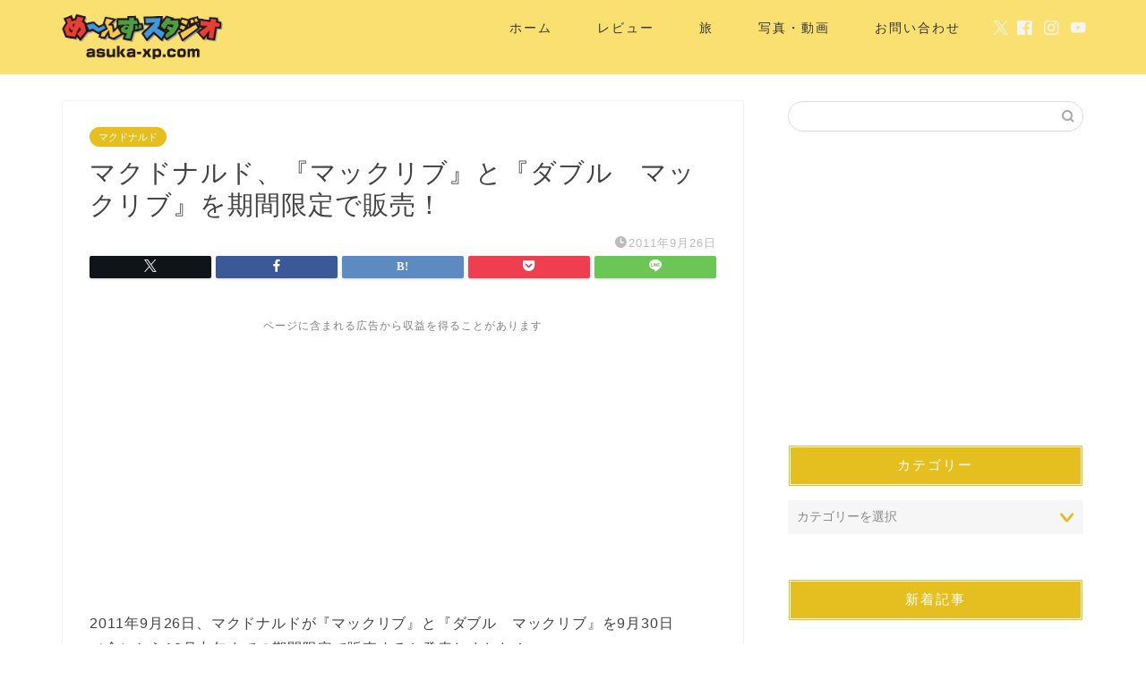

--- FILE ---
content_type: text/html; charset=UTF-8
request_url: https://asuka-xp.com/52925881/
body_size: 24650
content:
<!DOCTYPE html><html lang="ja"><head prefix="og: http://ogp.me/ns# fb: http://ogp.me/ns/fb# article: http://ogp.me/ns/article#"><meta charset="utf-8"><meta http-equiv="X-UA-Compatible" content="IE=edge"><meta name="viewport" content="width=device-width, initial-scale=1"><meta property="og:type" content="blog"><meta property="og:title" content="マクドナルド、『マックリブ』と『ダブル　マックリブ』を期間限定で販売！｜め〜んずスタジオ"><meta property="og:url" content="https://asuka-xp.com/52925881/"><meta property="og:description" content="2011年9月26日、マクドナルドが『マックリブ』と『ダブル　マックリブ』を9月30日（金）から10月中旬までの期間限定"><meta property="og:image" content="https://asuka-xp.com/wp-content/uploads/imgs/0/9/0984c8a3.jpg"><meta property="og:site_name" content="め〜んずスタジオ"><meta property="fb:admins" content="asukaxp"><meta name="twitter:card" content="summary_large_image"><meta name="twitter:site" content="@asuka_xp_com"><meta name="description" itemprop="description" content="2011年9月26日、マクドナルドが『マックリブ』と『ダブル　マックリブ』を9月30日（金）から10月中旬までの期間限定" ><link rel="canonical" href="https://asuka-xp.com/52925881/"><title>マクドナルド、『マックリブ』と『ダブル マックリブ』を期間限定で販売！ - め〜んずスタジオ</title><style>img:is([sizes="auto" i], [sizes^="auto," i]) { contain-intrinsic-size: 3000px 1500px }</style><meta name="description" content="2011年9月26日、マクドナルドが『マックリブ』と『ダブル マックリブ』を9月30日（金）から10月中旬まで" /><meta name="robots" content="max-image-preview:large" /><meta name="author" content="asuka_xp"/><link rel="canonical" href="https://asuka-xp.com/52925881/" /><meta name="generator" content="All in One SEO (AIOSEO) 4.8.3.2" /><meta property="og:locale" content="ja_JP" /><meta property="og:site_name" content="め〜んずスタジオ -" /><meta property="og:type" content="article" /><meta property="og:title" content="マクドナルド、『マックリブ』と『ダブル マックリブ』を期間限定で販売！ - め〜んずスタジオ" /><meta property="og:description" content="2011年9月26日、マクドナルドが『マックリブ』と『ダブル マックリブ』を9月30日（金）から10月中旬まで" /><meta property="og:url" content="https://asuka-xp.com/52925881/" /><meta property="article:published_time" content="2011-09-26T08:19:04+00:00" /><meta property="article:modified_time" content="2011-09-26T08:19:04+00:00" /><meta name="twitter:card" content="summary_large_image" /><meta name="twitter:title" content="マクドナルド、『マックリブ』と『ダブル マックリブ』を期間限定で販売！ - め〜んずスタジオ" /><meta name="twitter:description" content="2011年9月26日、マクドナルドが『マックリブ』と『ダブル マックリブ』を9月30日（金）から10月中旬まで" /> <script type="application/ld+json" class="aioseo-schema">{"@context":"https:\/\/schema.org","@graph":[{"@type":"BlogPosting","@id":"https:\/\/asuka-xp.com\/52925881\/#blogposting","name":"\u30de\u30af\u30c9\u30ca\u30eb\u30c9\u3001\u300e\u30de\u30c3\u30af\u30ea\u30d6\u300f\u3068\u300e\u30c0\u30d6\u30eb \u30de\u30c3\u30af\u30ea\u30d6\u300f\u3092\u671f\u9593\u9650\u5b9a\u3067\u8ca9\u58f2\uff01 - \u3081\u301c\u3093\u305a\u30b9\u30bf\u30b8\u30aa","headline":"\u30de\u30af\u30c9\u30ca\u30eb\u30c9\u3001\u300e\u30de\u30c3\u30af\u30ea\u30d6\u300f\u3068\u300e\u30c0\u30d6\u30eb\u3000\u30de\u30c3\u30af\u30ea\u30d6\u300f\u3092\u671f\u9593\u9650\u5b9a\u3067\u8ca9\u58f2\uff01","author":{"@id":"https:\/\/asuka-xp.com\/author\/asuka_xp\/#author"},"publisher":{"@id":"https:\/\/asuka-xp.com\/#organization"},"image":{"@type":"ImageObject","url":"https:\/\/asukap.com\/wp-content\/uploads\/imgs\/0\/9\/0984c8a3.jpg","@id":"https:\/\/asuka-xp.com\/52925881\/#articleImage"},"datePublished":"2011-09-26T17:19:04+09:00","dateModified":"2011-09-26T17:19:04+09:00","inLanguage":"ja","mainEntityOfPage":{"@id":"https:\/\/asuka-xp.com\/52925881\/#webpage"},"isPartOf":{"@id":"https:\/\/asuka-xp.com\/52925881\/#webpage"},"articleSection":"\u30de\u30af\u30c9\u30ca\u30eb\u30c9, \u6295\u7a3f:\u30a2\u30b9\u30ab"},{"@type":"BreadcrumbList","@id":"https:\/\/asuka-xp.com\/52925881\/#breadcrumblist","itemListElement":[{"@type":"ListItem","@id":"https:\/\/asuka-xp.com#listItem","position":1,"name":"Home","item":"https:\/\/asuka-xp.com","nextItem":{"@type":"ListItem","@id":"https:\/\/asuka-xp.com\/category\/%e6%8a%95%e7%a8%bf%e3%82%a2%e3%82%b9%e3%82%ab\/#listItem","name":"\u6295\u7a3f:\u30a2\u30b9\u30ab"}},{"@type":"ListItem","@id":"https:\/\/asuka-xp.com\/category\/%e6%8a%95%e7%a8%bf%e3%82%a2%e3%82%b9%e3%82%ab\/#listItem","position":2,"name":"\u6295\u7a3f:\u30a2\u30b9\u30ab","item":"https:\/\/asuka-xp.com\/category\/%e6%8a%95%e7%a8%bf%e3%82%a2%e3%82%b9%e3%82%ab\/","nextItem":{"@type":"ListItem","@id":"https:\/\/asuka-xp.com\/52925881\/#listItem","name":"\u30de\u30af\u30c9\u30ca\u30eb\u30c9\u3001\u300e\u30de\u30c3\u30af\u30ea\u30d6\u300f\u3068\u300e\u30c0\u30d6\u30eb\u3000\u30de\u30c3\u30af\u30ea\u30d6\u300f\u3092\u671f\u9593\u9650\u5b9a\u3067\u8ca9\u58f2\uff01"},"previousItem":{"@type":"ListItem","@id":"https:\/\/asuka-xp.com#listItem","name":"Home"}},{"@type":"ListItem","@id":"https:\/\/asuka-xp.com\/52925881\/#listItem","position":3,"name":"\u30de\u30af\u30c9\u30ca\u30eb\u30c9\u3001\u300e\u30de\u30c3\u30af\u30ea\u30d6\u300f\u3068\u300e\u30c0\u30d6\u30eb\u3000\u30de\u30c3\u30af\u30ea\u30d6\u300f\u3092\u671f\u9593\u9650\u5b9a\u3067\u8ca9\u58f2\uff01","previousItem":{"@type":"ListItem","@id":"https:\/\/asuka-xp.com\/category\/%e6%8a%95%e7%a8%bf%e3%82%a2%e3%82%b9%e3%82%ab\/#listItem","name":"\u6295\u7a3f:\u30a2\u30b9\u30ab"}}]},{"@type":"Organization","@id":"https:\/\/asuka-xp.com\/#organization","name":"\u3081\u301c\u3093\u305a\u30b9\u30bf\u30b8\u30aa","url":"https:\/\/asuka-xp.com\/"},{"@type":"Person","@id":"https:\/\/asuka-xp.com\/author\/asuka_xp\/#author","url":"https:\/\/asuka-xp.com\/author\/asuka_xp\/","name":"asuka_xp","image":{"@type":"ImageObject","@id":"https:\/\/asuka-xp.com\/52925881\/#authorImage","url":"https:\/\/secure.gravatar.com\/avatar\/8fd0414304d1c40727e1f56d53b12fce0abd25fca4c85c9459624c45b30e180c?s=96&d=mm&r=g","width":96,"height":96,"caption":"asuka_xp"}},{"@type":"WebPage","@id":"https:\/\/asuka-xp.com\/52925881\/#webpage","url":"https:\/\/asuka-xp.com\/52925881\/","name":"\u30de\u30af\u30c9\u30ca\u30eb\u30c9\u3001\u300e\u30de\u30c3\u30af\u30ea\u30d6\u300f\u3068\u300e\u30c0\u30d6\u30eb \u30de\u30c3\u30af\u30ea\u30d6\u300f\u3092\u671f\u9593\u9650\u5b9a\u3067\u8ca9\u58f2\uff01 - \u3081\u301c\u3093\u305a\u30b9\u30bf\u30b8\u30aa","description":"2011\u5e749\u670826\u65e5\u3001\u30de\u30af\u30c9\u30ca\u30eb\u30c9\u304c\u300e\u30de\u30c3\u30af\u30ea\u30d6\u300f\u3068\u300e\u30c0\u30d6\u30eb \u30de\u30c3\u30af\u30ea\u30d6\u300f\u30929\u670830\u65e5\uff08\u91d1\uff09\u304b\u308910\u6708\u4e2d\u65ec\u307e\u3067","inLanguage":"ja","isPartOf":{"@id":"https:\/\/asuka-xp.com\/#website"},"breadcrumb":{"@id":"https:\/\/asuka-xp.com\/52925881\/#breadcrumblist"},"author":{"@id":"https:\/\/asuka-xp.com\/author\/asuka_xp\/#author"},"creator":{"@id":"https:\/\/asuka-xp.com\/author\/asuka_xp\/#author"},"datePublished":"2011-09-26T17:19:04+09:00","dateModified":"2011-09-26T17:19:04+09:00"},{"@type":"WebSite","@id":"https:\/\/asuka-xp.com\/#website","url":"https:\/\/asuka-xp.com\/","name":"\u3081\u301c\u3093\u305a\u30b9\u30bf\u30b8\u30aa","inLanguage":"ja","publisher":{"@id":"https:\/\/asuka-xp.com\/#organization"}}]}</script> <link rel='dns-prefetch' href='//cdnjs.cloudflare.com' /><link rel='dns-prefetch' href='//use.fontawesome.com' /><link rel="alternate" type="application/rss+xml" title="め〜んずスタジオ &raquo; フィード" href="https://asuka-xp.com/feed/" /><link rel="alternate" type="application/rss+xml" title="め〜んずスタジオ &raquo; コメントフィード" href="https://asuka-xp.com/comments/feed/" /><link rel="alternate" type="application/rss+xml" title="め〜んずスタジオ &raquo; マクドナルド、『マックリブ』と『ダブル　マックリブ』を期間限定で販売！ のコメントのフィード" href="https://asuka-xp.com/52925881/feed/" /> <script defer src="[data-uri]"></script> <style id='wp-emoji-styles-inline-css' type='text/css'>img.wp-smiley, img.emoji {
		display: inline !important;
		border: none !important;
		box-shadow: none !important;
		height: 1em !important;
		width: 1em !important;
		margin: 0 0.07em !important;
		vertical-align: -0.1em !important;
		background: none !important;
		padding: 0 !important;
	}</style><link rel='stylesheet' id='wp-block-library-css' href='https://asuka-xp.com/wp-includes/css/dist/block-library/style.min.css?ver=6.8.3' type='text/css' media='all' /><style id='classic-theme-styles-inline-css' type='text/css'>/*! This file is auto-generated */
.wp-block-button__link{color:#fff;background-color:#32373c;border-radius:9999px;box-shadow:none;text-decoration:none;padding:calc(.667em + 2px) calc(1.333em + 2px);font-size:1.125em}.wp-block-file__button{background:#32373c;color:#fff;text-decoration:none}</style><style id='global-styles-inline-css' type='text/css'>:root{--wp--preset--aspect-ratio--square: 1;--wp--preset--aspect-ratio--4-3: 4/3;--wp--preset--aspect-ratio--3-4: 3/4;--wp--preset--aspect-ratio--3-2: 3/2;--wp--preset--aspect-ratio--2-3: 2/3;--wp--preset--aspect-ratio--16-9: 16/9;--wp--preset--aspect-ratio--9-16: 9/16;--wp--preset--color--black: #000000;--wp--preset--color--cyan-bluish-gray: #abb8c3;--wp--preset--color--white: #ffffff;--wp--preset--color--pale-pink: #f78da7;--wp--preset--color--vivid-red: #cf2e2e;--wp--preset--color--luminous-vivid-orange: #ff6900;--wp--preset--color--luminous-vivid-amber: #fcb900;--wp--preset--color--light-green-cyan: #7bdcb5;--wp--preset--color--vivid-green-cyan: #00d084;--wp--preset--color--pale-cyan-blue: #8ed1fc;--wp--preset--color--vivid-cyan-blue: #0693e3;--wp--preset--color--vivid-purple: #9b51e0;--wp--preset--gradient--vivid-cyan-blue-to-vivid-purple: linear-gradient(135deg,rgba(6,147,227,1) 0%,rgb(155,81,224) 100%);--wp--preset--gradient--light-green-cyan-to-vivid-green-cyan: linear-gradient(135deg,rgb(122,220,180) 0%,rgb(0,208,130) 100%);--wp--preset--gradient--luminous-vivid-amber-to-luminous-vivid-orange: linear-gradient(135deg,rgba(252,185,0,1) 0%,rgba(255,105,0,1) 100%);--wp--preset--gradient--luminous-vivid-orange-to-vivid-red: linear-gradient(135deg,rgba(255,105,0,1) 0%,rgb(207,46,46) 100%);--wp--preset--gradient--very-light-gray-to-cyan-bluish-gray: linear-gradient(135deg,rgb(238,238,238) 0%,rgb(169,184,195) 100%);--wp--preset--gradient--cool-to-warm-spectrum: linear-gradient(135deg,rgb(74,234,220) 0%,rgb(151,120,209) 20%,rgb(207,42,186) 40%,rgb(238,44,130) 60%,rgb(251,105,98) 80%,rgb(254,248,76) 100%);--wp--preset--gradient--blush-light-purple: linear-gradient(135deg,rgb(255,206,236) 0%,rgb(152,150,240) 100%);--wp--preset--gradient--blush-bordeaux: linear-gradient(135deg,rgb(254,205,165) 0%,rgb(254,45,45) 50%,rgb(107,0,62) 100%);--wp--preset--gradient--luminous-dusk: linear-gradient(135deg,rgb(255,203,112) 0%,rgb(199,81,192) 50%,rgb(65,88,208) 100%);--wp--preset--gradient--pale-ocean: linear-gradient(135deg,rgb(255,245,203) 0%,rgb(182,227,212) 50%,rgb(51,167,181) 100%);--wp--preset--gradient--electric-grass: linear-gradient(135deg,rgb(202,248,128) 0%,rgb(113,206,126) 100%);--wp--preset--gradient--midnight: linear-gradient(135deg,rgb(2,3,129) 0%,rgb(40,116,252) 100%);--wp--preset--font-size--small: 13px;--wp--preset--font-size--medium: 20px;--wp--preset--font-size--large: 36px;--wp--preset--font-size--x-large: 42px;--wp--preset--spacing--20: 0.44rem;--wp--preset--spacing--30: 0.67rem;--wp--preset--spacing--40: 1rem;--wp--preset--spacing--50: 1.5rem;--wp--preset--spacing--60: 2.25rem;--wp--preset--spacing--70: 3.38rem;--wp--preset--spacing--80: 5.06rem;--wp--preset--shadow--natural: 6px 6px 9px rgba(0, 0, 0, 0.2);--wp--preset--shadow--deep: 12px 12px 50px rgba(0, 0, 0, 0.4);--wp--preset--shadow--sharp: 6px 6px 0px rgba(0, 0, 0, 0.2);--wp--preset--shadow--outlined: 6px 6px 0px -3px rgba(255, 255, 255, 1), 6px 6px rgba(0, 0, 0, 1);--wp--preset--shadow--crisp: 6px 6px 0px rgba(0, 0, 0, 1);}:where(.is-layout-flex){gap: 0.5em;}:where(.is-layout-grid){gap: 0.5em;}body .is-layout-flex{display: flex;}.is-layout-flex{flex-wrap: wrap;align-items: center;}.is-layout-flex > :is(*, div){margin: 0;}body .is-layout-grid{display: grid;}.is-layout-grid > :is(*, div){margin: 0;}:where(.wp-block-columns.is-layout-flex){gap: 2em;}:where(.wp-block-columns.is-layout-grid){gap: 2em;}:where(.wp-block-post-template.is-layout-flex){gap: 1.25em;}:where(.wp-block-post-template.is-layout-grid){gap: 1.25em;}.has-black-color{color: var(--wp--preset--color--black) !important;}.has-cyan-bluish-gray-color{color: var(--wp--preset--color--cyan-bluish-gray) !important;}.has-white-color{color: var(--wp--preset--color--white) !important;}.has-pale-pink-color{color: var(--wp--preset--color--pale-pink) !important;}.has-vivid-red-color{color: var(--wp--preset--color--vivid-red) !important;}.has-luminous-vivid-orange-color{color: var(--wp--preset--color--luminous-vivid-orange) !important;}.has-luminous-vivid-amber-color{color: var(--wp--preset--color--luminous-vivid-amber) !important;}.has-light-green-cyan-color{color: var(--wp--preset--color--light-green-cyan) !important;}.has-vivid-green-cyan-color{color: var(--wp--preset--color--vivid-green-cyan) !important;}.has-pale-cyan-blue-color{color: var(--wp--preset--color--pale-cyan-blue) !important;}.has-vivid-cyan-blue-color{color: var(--wp--preset--color--vivid-cyan-blue) !important;}.has-vivid-purple-color{color: var(--wp--preset--color--vivid-purple) !important;}.has-black-background-color{background-color: var(--wp--preset--color--black) !important;}.has-cyan-bluish-gray-background-color{background-color: var(--wp--preset--color--cyan-bluish-gray) !important;}.has-white-background-color{background-color: var(--wp--preset--color--white) !important;}.has-pale-pink-background-color{background-color: var(--wp--preset--color--pale-pink) !important;}.has-vivid-red-background-color{background-color: var(--wp--preset--color--vivid-red) !important;}.has-luminous-vivid-orange-background-color{background-color: var(--wp--preset--color--luminous-vivid-orange) !important;}.has-luminous-vivid-amber-background-color{background-color: var(--wp--preset--color--luminous-vivid-amber) !important;}.has-light-green-cyan-background-color{background-color: var(--wp--preset--color--light-green-cyan) !important;}.has-vivid-green-cyan-background-color{background-color: var(--wp--preset--color--vivid-green-cyan) !important;}.has-pale-cyan-blue-background-color{background-color: var(--wp--preset--color--pale-cyan-blue) !important;}.has-vivid-cyan-blue-background-color{background-color: var(--wp--preset--color--vivid-cyan-blue) !important;}.has-vivid-purple-background-color{background-color: var(--wp--preset--color--vivid-purple) !important;}.has-black-border-color{border-color: var(--wp--preset--color--black) !important;}.has-cyan-bluish-gray-border-color{border-color: var(--wp--preset--color--cyan-bluish-gray) !important;}.has-white-border-color{border-color: var(--wp--preset--color--white) !important;}.has-pale-pink-border-color{border-color: var(--wp--preset--color--pale-pink) !important;}.has-vivid-red-border-color{border-color: var(--wp--preset--color--vivid-red) !important;}.has-luminous-vivid-orange-border-color{border-color: var(--wp--preset--color--luminous-vivid-orange) !important;}.has-luminous-vivid-amber-border-color{border-color: var(--wp--preset--color--luminous-vivid-amber) !important;}.has-light-green-cyan-border-color{border-color: var(--wp--preset--color--light-green-cyan) !important;}.has-vivid-green-cyan-border-color{border-color: var(--wp--preset--color--vivid-green-cyan) !important;}.has-pale-cyan-blue-border-color{border-color: var(--wp--preset--color--pale-cyan-blue) !important;}.has-vivid-cyan-blue-border-color{border-color: var(--wp--preset--color--vivid-cyan-blue) !important;}.has-vivid-purple-border-color{border-color: var(--wp--preset--color--vivid-purple) !important;}.has-vivid-cyan-blue-to-vivid-purple-gradient-background{background: var(--wp--preset--gradient--vivid-cyan-blue-to-vivid-purple) !important;}.has-light-green-cyan-to-vivid-green-cyan-gradient-background{background: var(--wp--preset--gradient--light-green-cyan-to-vivid-green-cyan) !important;}.has-luminous-vivid-amber-to-luminous-vivid-orange-gradient-background{background: var(--wp--preset--gradient--luminous-vivid-amber-to-luminous-vivid-orange) !important;}.has-luminous-vivid-orange-to-vivid-red-gradient-background{background: var(--wp--preset--gradient--luminous-vivid-orange-to-vivid-red) !important;}.has-very-light-gray-to-cyan-bluish-gray-gradient-background{background: var(--wp--preset--gradient--very-light-gray-to-cyan-bluish-gray) !important;}.has-cool-to-warm-spectrum-gradient-background{background: var(--wp--preset--gradient--cool-to-warm-spectrum) !important;}.has-blush-light-purple-gradient-background{background: var(--wp--preset--gradient--blush-light-purple) !important;}.has-blush-bordeaux-gradient-background{background: var(--wp--preset--gradient--blush-bordeaux) !important;}.has-luminous-dusk-gradient-background{background: var(--wp--preset--gradient--luminous-dusk) !important;}.has-pale-ocean-gradient-background{background: var(--wp--preset--gradient--pale-ocean) !important;}.has-electric-grass-gradient-background{background: var(--wp--preset--gradient--electric-grass) !important;}.has-midnight-gradient-background{background: var(--wp--preset--gradient--midnight) !important;}.has-small-font-size{font-size: var(--wp--preset--font-size--small) !important;}.has-medium-font-size{font-size: var(--wp--preset--font-size--medium) !important;}.has-large-font-size{font-size: var(--wp--preset--font-size--large) !important;}.has-x-large-font-size{font-size: var(--wp--preset--font-size--x-large) !important;}
:where(.wp-block-post-template.is-layout-flex){gap: 1.25em;}:where(.wp-block-post-template.is-layout-grid){gap: 1.25em;}
:where(.wp-block-columns.is-layout-flex){gap: 2em;}:where(.wp-block-columns.is-layout-grid){gap: 2em;}
:root :where(.wp-block-pullquote){font-size: 1.5em;line-height: 1.6;}</style><link rel='stylesheet' id='theme-style-css' href='https://asuka-xp.com/wp-content/cache/autoptimize/autoptimize_single_f6700a95e645cedad2f9aecb5e41adb0.php?ver=6.8.3' type='text/css' media='all' /><link rel='stylesheet' id='fontawesome-style-css' href='https://use.fontawesome.com/releases/v5.6.3/css/all.css?ver=6.8.3' type='text/css' media='all' /><link rel='stylesheet' id='swiper-style-css' href='https://cdnjs.cloudflare.com/ajax/libs/Swiper/4.0.7/css/swiper.min.css?ver=6.8.3' type='text/css' media='all' /><style id='akismet-widget-style-inline-css' type='text/css'>.a-stats {
				--akismet-color-mid-green: #357b49;
				--akismet-color-white: #fff;
				--akismet-color-light-grey: #f6f7f7;

				max-width: 350px;
				width: auto;
			}

			.a-stats * {
				all: unset;
				box-sizing: border-box;
			}

			.a-stats strong {
				font-weight: 600;
			}

			.a-stats a.a-stats__link,
			.a-stats a.a-stats__link:visited,
			.a-stats a.a-stats__link:active {
				background: var(--akismet-color-mid-green);
				border: none;
				box-shadow: none;
				border-radius: 8px;
				color: var(--akismet-color-white);
				cursor: pointer;
				display: block;
				font-family: -apple-system, BlinkMacSystemFont, 'Segoe UI', 'Roboto', 'Oxygen-Sans', 'Ubuntu', 'Cantarell', 'Helvetica Neue', sans-serif;
				font-weight: 500;
				padding: 12px;
				text-align: center;
				text-decoration: none;
				transition: all 0.2s ease;
			}

			/* Extra specificity to deal with TwentyTwentyOne focus style */
			.widget .a-stats a.a-stats__link:focus {
				background: var(--akismet-color-mid-green);
				color: var(--akismet-color-white);
				text-decoration: none;
			}

			.a-stats a.a-stats__link:hover {
				filter: brightness(110%);
				box-shadow: 0 4px 12px rgba(0, 0, 0, 0.06), 0 0 2px rgba(0, 0, 0, 0.16);
			}

			.a-stats .count {
				color: var(--akismet-color-white);
				display: block;
				font-size: 1.5em;
				line-height: 1.4;
				padding: 0 13px;
				white-space: nowrap;
			}</style><link rel='stylesheet' id='va-social-buzz-css' href='https://asuka-xp.com/wp-content/plugins/va-social-buzz/assets/css/style.min.css?ver=1.1.14' type='text/css' media='all' /><style id='va-social-buzz-inline-css' type='text/css'>.va-social-buzz .vasb_fb .vasb_fb_thumbnail{background-image:url(https://asuka-xp.com/wp-content/uploads/cropped-.png);}#secondary #widget-area .va-social-buzz .vasb_fb .vasb_fb_like,#secondary .widget-area .va-social-buzz .vasb_fb .vasb_fb_like,#secondary.widget-area .va-social-buzz .vasb_fb .vasb_fb_like,.secondary .widget-area .va-social-buzz .vasb_fb .vasb_fb_like,.sidebar-container .va-social-buzz .vasb_fb .vasb_fb_like,.va-social-buzz .vasb_fb .vasb_fb_like{background-color:rgba(249,224,112,0.7);color:#333333;}@media only screen and (min-width:711px){.va-social-buzz .vasb_fb .vasb_fb_like{background-color:rgba(249,224,112,1);}}</style> <script defer type="text/javascript" src="https://asuka-xp.com/wp-includes/js/jquery/jquery.min.js?ver=3.7.1" id="jquery-core-js"></script> <script defer type="text/javascript" src="https://asuka-xp.com/wp-includes/js/jquery/jquery-migrate.min.js?ver=3.4.1" id="jquery-migrate-js"></script> <link rel="https://api.w.org/" href="https://asuka-xp.com/wp-json/" /><link rel="alternate" title="JSON" type="application/json" href="https://asuka-xp.com/wp-json/wp/v2/posts/24932" /><link rel='shortlink' href='https://asuka-xp.com/?p=24932' /><link rel="alternate" title="oEmbed (JSON)" type="application/json+oembed" href="https://asuka-xp.com/wp-json/oembed/1.0/embed?url=https%3A%2F%2Fasuka-xp.com%2F52925881%2F" /><link rel="alternate" title="oEmbed (XML)" type="text/xml+oembed" href="https://asuka-xp.com/wp-json/oembed/1.0/embed?url=https%3A%2F%2Fasuka-xp.com%2F52925881%2F&#038;format=xml" /><style type="text/css">#wrapper {
			background-color: #fff;
			background-image: url();
					}

		.related-entry-headline-text span:before,
		#comment-title span:before,
		#reply-title span:before {
			background-color: #e5be20;
			border-color: #e5be20 !important;
		}

		#breadcrumb:after,
		#page-top a {
			background-color: #f4e27d;
		}

		footer {
			background-color: #f4e27d;
		}

		.footer-inner a,
		#copyright,
		#copyright-center {
			border-color: #333333 !important;
			color: #333333 !important;
		}

		#footer-widget-area {
			border-color: #333333 !important;
		}

		.page-top-footer a {
			color: #f4e27d !important;
		}

		#breadcrumb ul li,
		#breadcrumb ul li a {
			color: #f4e27d !important;
		}

		body,
		a,
		a:link,
		a:visited,
		.my-profile,
		.widgettitle,
		.tabBtn-mag label {
			color: #424242;
		}

		a:hover {
			color: #008db7;
		}

		.widget_nav_menu ul>li>a:before,
		.widget_categories ul>li>a:before,
		.widget_pages ul>li>a:before,
		.widget_recent_entries ul>li>a:before,
		.widget_archive ul>li>a:before,
		.widget_archive form:after,
		.widget_categories form:after,
		.widget_nav_menu ul>li>ul.sub-menu>li>a:before,
		.widget_categories ul>li>.children>li>a:before,
		.widget_pages ul>li>.children>li>a:before,
		.widget_nav_menu ul>li>ul.sub-menu>li>ul.sub-menu li>a:before,
		.widget_categories ul>li>.children>li>.children li>a:before,
		.widget_pages ul>li>.children>li>.children li>a:before {
			color: #e5be20;
		}

		.widget_nav_menu ul .sub-menu .sub-menu li a:before {
			background-color: #424242 !important;
		}

		.d--labeling-act-border {
			border-color: rgba(66, 66, 66, 0.18);
		}

		.c--labeling-act.d--labeling-act-solid {
			background-color: rgba(66, 66, 66, 0.06);
		}

		.a--labeling-act {
			color: rgba(66, 66, 66, 0.6);
		}

		.a--labeling-small-act span {
			background-color: rgba(66, 66, 66, 0.21);
		}

		.c--labeling-act.d--labeling-act-strong {
			background-color: rgba(66, 66, 66, 0.045);
		}

		.d--labeling-act-strong .a--labeling-act {
			color: rgba(66, 66, 66, 0.75);
		}


		footer .footer-widget,
		footer .footer-widget a,
		footer .footer-widget ul li,
		.footer-widget.widget_nav_menu ul>li>a:before,
		.footer-widget.widget_categories ul>li>a:before,
		.footer-widget.widget_recent_entries ul>li>a:before,
		.footer-widget.widget_pages ul>li>a:before,
		.footer-widget.widget_archive ul>li>a:before,
		footer .widget_tag_cloud .tagcloud a:before {
			color: #333333 !important;
			border-color: #333333 !important;
		}

		footer .footer-widget .widgettitle {
			color: #333333 !important;
			border-color: #e5be20 !important;
		}

		footer .widget_nav_menu ul .children .children li a:before,
		footer .widget_categories ul .children .children li a:before,
		footer .widget_nav_menu ul .sub-menu .sub-menu li a:before {
			background-color: #333333 !important;
		}

		#drawernav a:hover,
		.post-list-title,
		#prev-next p,
		#toc_container .toc_list li a {
			color: #424242 !important;
		}

		#header-box {
			background-color: #f9e070;
		}

		@media (min-width: 768px) {

			#header-box .header-box10-bg:before,
			#header-box .header-box11-bg:before {
				border-radius: 2px;
			}
		}

		@media (min-width: 768px) {
			.top-image-meta {
				margin-top: calc(0px - 30px);
			}
		}

		@media (min-width: 1200px) {
			.top-image-meta {
				margin-top: calc(0px);
			}
		}

		.pickup-contents:before {
			background-color: #f9e070 !important;
		}

		.main-image-text {
			color: #555;
		}

		.main-image-text-sub {
			color: #555;
		}

		@media (min-width: 481px) {
			#site-info {
				padding-top: 10px !important;
				padding-bottom: 10px !important;
			}
		}

		#site-info span a {
			color: #f4f4f4 !important;
		}

		#headmenu .headsns .line a svg {
			fill: #f4f4f4 !important;
		}

		#headmenu .headsns a,
		#headmenu {
			color: #f4f4f4 !important;
			border-color: #f4f4f4 !important;
		}

		.profile-follow .line-sns a svg {
			fill: #e5be20 !important;
		}

		.profile-follow .line-sns a:hover svg {
			fill: #e5be20 !important;
		}

		.profile-follow a {
			color: #e5be20 !important;
			border-color: #e5be20 !important;
		}

		.profile-follow a:hover,
		#headmenu .headsns a:hover {
			color: #e5be20 !important;
			border-color: #e5be20 !important;
		}

		.search-box:hover {
			color: #e5be20 !important;
			border-color: #e5be20 !important;
		}

		#header #headmenu .headsns .line a:hover svg {
			fill: #e5be20 !important;
		}

		.cps-icon-bar,
		#navtoggle:checked+.sp-menu-open .cps-icon-bar {
			background-color: #f4f4f4;
		}

		#nav-container {
			background-color: #ffffff;
		}

		.menu-box .menu-item svg {
			fill: #333333;
		}

		#drawernav ul.menu-box>li>a,
		#drawernav2 ul.menu-box>li>a,
		#drawernav3 ul.menu-box>li>a,
		#drawernav4 ul.menu-box>li>a,
		#drawernav5 ul.menu-box>li>a,
		#drawernav ul.menu-box>li.menu-item-has-children:after,
		#drawernav2 ul.menu-box>li.menu-item-has-children:after,
		#drawernav3 ul.menu-box>li.menu-item-has-children:after,
		#drawernav4 ul.menu-box>li.menu-item-has-children:after,
		#drawernav5 ul.menu-box>li.menu-item-has-children:after {
			color: #333333 !important;
		}

		#drawernav ul.menu-box li a,
		#drawernav2 ul.menu-box li a,
		#drawernav3 ul.menu-box li a,
		#drawernav4 ul.menu-box li a,
		#drawernav5 ul.menu-box li a {
			font-size: 14px !important;
		}

		#drawernav3 ul.menu-box>li {
			color: #424242 !important;
		}

		#drawernav4 .menu-box>.menu-item>a:after,
		#drawernav3 .menu-box>.menu-item>a:after,
		#drawernav .menu-box>.menu-item>a:after {
			background-color: #333333 !important;
		}

		#drawernav2 .menu-box>.menu-item:hover,
		#drawernav5 .menu-box>.menu-item:hover {
			border-top-color: #e5be20 !important;
		}

		.cps-info-bar a {
			background-color: #ffcd44 !important;
		}

		@media (min-width: 768px) {
			.post-list-mag .post-list-item:not(:nth-child(2n)) {
				margin-right: 2.6%;
			}
		}

		@media (min-width: 768px) {

			#tab-1:checked~.tabBtn-mag li [for="tab-1"]:after,
			#tab-2:checked~.tabBtn-mag li [for="tab-2"]:after,
			#tab-3:checked~.tabBtn-mag li [for="tab-3"]:after,
			#tab-4:checked~.tabBtn-mag li [for="tab-4"]:after {
				border-top-color: #e5be20 !important;
			}

			.tabBtn-mag label {
				border-bottom-color: #e5be20 !important;
			}
		}

		#tab-1:checked~.tabBtn-mag li [for="tab-1"],
		#tab-2:checked~.tabBtn-mag li [for="tab-2"],
		#tab-3:checked~.tabBtn-mag li [for="tab-3"],
		#tab-4:checked~.tabBtn-mag li [for="tab-4"],
		#prev-next a.next:after,
		#prev-next a.prev:after,
		.more-cat-button a:hover span:before {
			background-color: #e5be20 !important;
		}


		.swiper-slide .post-list-cat,
		.post-list-mag .post-list-cat,
		.post-list-mag3col .post-list-cat,
		.post-list-mag-sp1col .post-list-cat,
		.swiper-pagination-bullet-active,
		.pickup-cat,
		.post-list .post-list-cat,
		#breadcrumb .bcHome a:hover span:before,
		.popular-item:nth-child(1) .pop-num,
		.popular-item:nth-child(2) .pop-num,
		.popular-item:nth-child(3) .pop-num {
			background-color: #e5be20 !important;
		}

		.sidebar-btn a,
		.profile-sns-menu {
			background-color: #e5be20 !important;
		}

		.sp-sns-menu a,
		.pickup-contents-box a:hover .pickup-title {
			border-color: #e5be20 !important;
			color: #e5be20 !important;
		}

		.pro-line svg {
			fill: #e5be20 !important;
		}

		.cps-post-cat a,
		.meta-cat,
		.popular-cat {
			background-color: #e5be20 !important;
			border-color: #e5be20 !important;
		}

		.tagicon,
		.tag-box a,
		#toc_container .toc_list>li,
		#toc_container .toc_title {
			color: #e5be20 !important;
		}

		.widget_tag_cloud a::before {
			color: #424242 !important;
		}

		.tag-box a,
		#toc_container:before {
			border-color: #e5be20 !important;
		}

		.cps-post-cat a:hover {
			color: #008db7 !important;
		}

		.pagination li:not([class*="current"]) a:hover,
		.widget_tag_cloud a:hover {
			background-color: #e5be20 !important;
		}

		.pagination li:not([class*="current"]) a:hover {
			opacity: 0.5 !important;
		}

		.pagination li.current a {
			background-color: #e5be20 !important;
			border-color: #e5be20 !important;
		}

		.nextpage a:hover span {
			color: #e5be20 !important;
			border-color: #e5be20 !important;
		}

		.cta-content:before {
			background-color: #6FBFCA !important;
		}

		.cta-text,
		.info-title {
			color: #fff !important;
		}

		#footer-widget-area.footer_style1 .widgettitle {
			border-color: #e5be20 !important;
		}

		.sidebar_style1 .widgettitle,
		.sidebar_style5 .widgettitle {
			border-color: #e5be20 !important;
		}

		.sidebar_style2 .widgettitle,
		.sidebar_style4 .widgettitle,
		.sidebar_style6 .widgettitle,
		#home-bottom-widget .widgettitle,
		#home-top-widget .widgettitle,
		#post-bottom-widget .widgettitle,
		#post-top-widget .widgettitle {
			background-color: #e5be20 !important;
		}

		#home-bottom-widget .widget_search .search-box input[type="submit"],
		#home-top-widget .widget_search .search-box input[type="submit"],
		#post-bottom-widget .widget_search .search-box input[type="submit"],
		#post-top-widget .widget_search .search-box input[type="submit"] {
			background-color: #e5be20 !important;
		}

		.tn-logo-size {
			font-size: 80% !important;
		}

		@media (min-width: 481px) {
			.tn-logo-size img {
				width: calc(80%*0.5) !important;
			}
		}

		@media (min-width: 768px) {
			.tn-logo-size img {
				width: calc(80%*2.2) !important;
			}
		}

		@media (min-width: 1200px) {
			.tn-logo-size img {
				width: 80% !important;
			}
		}

		.sp-logo-size {
			font-size: 60% !important;
		}

		.sp-logo-size img {
			width: 60% !important;
		}

		.cps-post-main ul>li:before,
		.cps-post-main ol>li:before {
			background-color: #e5be20 !important;
		}

		.profile-card .profile-title {
			background-color: #e5be20 !important;
		}

		.profile-card {
			border-color: #e5be20 !important;
		}

		.cps-post-main a {
			color: #008db7;
		}

		.cps-post-main .marker {
			background: -webkit-linear-gradient(transparent 60%, #ffcedb 0%);
			background: linear-gradient(transparent 60%, #ffcedb 0%);
		}

		.cps-post-main .marker2 {
			background: -webkit-linear-gradient(transparent 60%, #a9eaf2 0%);
			background: linear-gradient(transparent 60%, #a9eaf2 0%);
		}

		.cps-post-main .jic-sc {
			color: #e9546b;
		}


		.simple-box1 {
			border-color: #ef9b9b !important;
		}

		.simple-box2 {
			border-color: #f2bf7d !important;
		}

		.simple-box3 {
			border-color: #b5e28a !important;
		}

		.simple-box4 {
			border-color: #7badd8 !important;
		}

		.simple-box4:before {
			background-color: #7badd8;
		}

		.simple-box5 {
			border-color: #e896c7 !important;
		}

		.simple-box5:before {
			background-color: #e896c7;
		}

		.simple-box6 {
			background-color: #fffdef !important;
		}

		.simple-box7 {
			border-color: #def1f9 !important;
		}

		.simple-box7:before {
			background-color: #def1f9 !important;
		}

		.simple-box8 {
			border-color: #96ddc1 !important;
		}

		.simple-box8:before {
			background-color: #96ddc1 !important;
		}

		.simple-box9:before {
			background-color: #e1c0e8 !important;
		}

		.simple-box9:after {
			border-color: #e1c0e8 #e1c0e8 #fff #fff !important;
		}

		.kaisetsu-box1:before,
		.kaisetsu-box1-title {
			background-color: #ffb49e !important;
		}

		.kaisetsu-box2 {
			border-color: #89c2f4 !important;
		}

		.kaisetsu-box2-title {
			background-color: #89c2f4 !important;
		}

		.kaisetsu-box4 {
			border-color: #ea91a9 !important;
		}

		.kaisetsu-box4-title {
			background-color: #ea91a9 !important;
		}

		.kaisetsu-box5:before {
			background-color: #57b3ba !important;
		}

		.kaisetsu-box5-title {
			background-color: #57b3ba !important;
		}

		.concept-box1 {
			border-color: #85db8f !important;
		}

		.concept-box1:after {
			background-color: #85db8f !important;
		}

		.concept-box1:before {
			content: "ポイント" !important;
			color: #85db8f !important;
		}

		.concept-box2 {
			border-color: #f7cf6a !important;
		}

		.concept-box2:after {
			background-color: #f7cf6a !important;
		}

		.concept-box2:before {
			content: "注意点" !important;
			color: #f7cf6a !important;
		}

		.concept-box3 {
			border-color: #86cee8 !important;
		}

		.concept-box3:after {
			background-color: #86cee8 !important;
		}

		.concept-box3:before {
			content: "良い例" !important;
			color: #86cee8 !important;
		}

		.concept-box4 {
			border-color: #ed8989 !important;
		}

		.concept-box4:after {
			background-color: #ed8989 !important;
		}

		.concept-box4:before {
			content: "悪い例" !important;
			color: #ed8989 !important;
		}

		.concept-box5 {
			border-color: #9e9e9e !important;
		}

		.concept-box5:after {
			background-color: #9e9e9e !important;
		}

		.concept-box5:before {
			content: "参考" !important;
			color: #9e9e9e !important;
		}

		.concept-box6 {
			border-color: #8eaced !important;
		}

		.concept-box6:after {
			background-color: #8eaced !important;
		}

		.concept-box6:before {
			content: "メモ" !important;
			color: #8eaced !important;
		}

		.innerlink-box1,
		.blog-card {
			border-color: #73bc9b !important;
		}

		.innerlink-box1-title {
			background-color: #73bc9b !important;
			border-color: #73bc9b !important;
		}

		.innerlink-box1:before,
		.blog-card-hl-box {
			background-color: #73bc9b !important;
		}

		.jin-ac-box01-title::after {
			color: #e5be20;
		}

		.color-button01 a,
		.color-button01 a:hover,
		.color-button01:before {
			background-color: #008db7 !important;
		}

		.top-image-btn-color a,
		.top-image-btn-color a:hover,
		.top-image-btn-color:before {
			background-color: #ffcd44 !important;
		}

		.color-button02 a,
		.color-button02 a:hover,
		.color-button02:before {
			background-color: #d9333f !important;
		}

		.color-button01-big a,
		.color-button01-big a:hover,
		.color-button01-big:before {
			background-color: #3296d1 !important;
		}

		.color-button01-big a,
		.color-button01-big:before {
			border-radius: 5px !important;
		}

		.color-button01-big a {
			padding-top: 20px !important;
			padding-bottom: 20px !important;
		}

		.color-button02-big a,
		.color-button02-big a:hover,
		.color-button02-big:before {
			background-color: #83d159 !important;
		}

		.color-button02-big a,
		.color-button02-big:before {
			border-radius: 5px !important;
		}

		.color-button02-big a {
			padding-top: 20px !important;
			padding-bottom: 20px !important;
		}

		.color-button01-big {
			width: 75% !important;
		}

		.color-button02-big {
			width: 75% !important;
		}

		.top-image-btn-color:before,
		.color-button01:before,
		.color-button02:before,
		.color-button01-big:before,
		.color-button02-big:before {
			bottom: -1px;
			left: -1px;
			width: 100%;
			height: 100%;
			border-radius: 6px;
			box-shadow: 0px 1px 5px 0px rgba(0, 0, 0, 0.25);
			-webkit-transition: all .4s;
			transition: all .4s;
		}

		.top-image-btn-color a:hover,
		.color-button01 a:hover,
		.color-button02 a:hover,
		.color-button01-big a:hover,
		.color-button02-big a:hover {
			-webkit-transform: translateY(2px);
			transform: translateY(2px);
			-webkit-filter: brightness(0.95);
			filter: brightness(0.95);
		}

		.top-image-btn-color:hover:before,
		.color-button01:hover:before,
		.color-button02:hover:before,
		.color-button01-big:hover:before,
		.color-button02-big:hover:before {
			-webkit-transform: translateY(2px);
			transform: translateY(2px);
			box-shadow: none !important;
		}

		.h2-style01 h2,
		.h2-style02 h2:before,
		.h2-style03 h2,
		.h2-style04 h2:before,
		.h2-style05 h2,
		.h2-style07 h2:before,
		.h2-style07 h2:after,
		.h3-style03 h3:before,
		.h3-style02 h3:before,
		.h3-style05 h3:before,
		.h3-style07 h3:before,
		.h2-style08 h2:after,
		.h2-style10 h2:before,
		.h2-style10 h2:after,
		.h3-style02 h3:after,
		.h4-style02 h4:before {
			background-color: #e5be20 !important;
		}

		.h3-style01 h3,
		.h3-style04 h3,
		.h3-style05 h3,
		.h3-style06 h3,
		.h4-style01 h4,
		.h2-style02 h2,
		.h2-style08 h2,
		.h2-style08 h2:before,
		.h2-style09 h2,
		.h4-style03 h4 {
			border-color: #e5be20 !important;
		}

		.h2-style05 h2:before {
			border-top-color: #e5be20 !important;
		}

		.h2-style06 h2:before,
		.sidebar_style3 .widgettitle:after {
			background-image: linear-gradient(-45deg,
					transparent 25%,
					#e5be20 25%,
					#e5be20 50%,
					transparent 50%,
					transparent 75%,
					#e5be20 75%,
					#e5be20);
		}

		.jin-h2-icons.h2-style02 h2 .jic:before,
		.jin-h2-icons.h2-style04 h2 .jic:before,
		.jin-h2-icons.h2-style06 h2 .jic:before,
		.jin-h2-icons.h2-style07 h2 .jic:before,
		.jin-h2-icons.h2-style08 h2 .jic:before,
		.jin-h2-icons.h2-style09 h2 .jic:before,
		.jin-h2-icons.h2-style10 h2 .jic:before,
		.jin-h3-icons.h3-style01 h3 .jic:before,
		.jin-h3-icons.h3-style02 h3 .jic:before,
		.jin-h3-icons.h3-style03 h3 .jic:before,
		.jin-h3-icons.h3-style04 h3 .jic:before,
		.jin-h3-icons.h3-style05 h3 .jic:before,
		.jin-h3-icons.h3-style06 h3 .jic:before,
		.jin-h3-icons.h3-style07 h3 .jic:before,
		.jin-h4-icons.h4-style01 h4 .jic:before,
		.jin-h4-icons.h4-style02 h4 .jic:before,
		.jin-h4-icons.h4-style03 h4 .jic:before,
		.jin-h4-icons.h4-style04 h4 .jic:before {
			color: #e5be20;
		}

		@media all and (-ms-high-contrast:none) {

			*::-ms-backdrop,
			.color-button01:before,
			.color-button02:before,
			.color-button01-big:before,
			.color-button02-big:before {
				background-color: #595857 !important;
			}
		}

		.jin-lp-h2 h2,
		.jin-lp-h2 h2 {
			background-color: transparent !important;
			border-color: transparent !important;
			color: #424242 !important;
		}

		.jincolumn-h3style2 {
			border-color: #e5be20 !important;
		}

		.jinlph2-style1 h2:first-letter {
			color: #e5be20 !important;
		}

		.jinlph2-style2 h2,
		.jinlph2-style3 h2 {
			border-color: #e5be20 !important;
		}

		.jin-photo-title .jin-fusen1-down,
		.jin-photo-title .jin-fusen1-even,
		.jin-photo-title .jin-fusen1-up {
			border-left-color: #e5be20;
		}

		.jin-photo-title .jin-fusen2,
		.jin-photo-title .jin-fusen3 {
			background-color: #e5be20;
		}

		.jin-photo-title .jin-fusen2:before,
		.jin-photo-title .jin-fusen3:before {
			border-top-color: #e5be20;
		}

		.has-huge-font-size {
			font-size: 42px !important;
		}

		.has-large-font-size {
			font-size: 36px !important;
		}

		.has-medium-font-size {
			font-size: 20px !important;
		}

		.has-normal-font-size {
			font-size: 16px !important;
		}

		.has-small-font-size {
			font-size: 13px !important;
		}</style><link rel="icon" href="https://asuka-xp.com/wp-content/uploads/cropped--32x32.png" sizes="32x32" /><link rel="icon" href="https://asuka-xp.com/wp-content/uploads/cropped--192x192.png" sizes="192x192" /><link rel="apple-touch-icon" href="https://asuka-xp.com/wp-content/uploads/cropped--180x180.png" /><meta name="msapplication-TileImage" content="https://asuka-xp.com/wp-content/uploads/cropped--270x270.png" /> <noscript><style id="rocket-lazyload-nojs-css">.rll-youtube-player, [data-lazy-src]{display:none !important;}</style></noscript></head><body class="wp-singular post-template-default single single-post postid-24932 single-format-standard wp-theme-jin" id="nofont-style"><div id="wrapper"><div id="scroll-content" class="animate-off"><div id="header-box" class="tn_on header-box animate-off"><div id="header" class="header-type1 header animate-off"><div id="site-info" class="ef"> <span class="tn-logo-size"><a href='https://asuka-xp.com/' title='め〜んずスタジオ' rel='home'><img src="data:image/svg+xml,%3Csvg%20xmlns='http://www.w3.org/2000/svg'%20viewBox='0%200%200%200'%3E%3C/svg%3E" alt='め〜んずスタジオ' data-lazy-src="https://asuka-xp.com/wp-content/uploads/2014-11-09_1924-3.png"><noscript><img src='https://asuka-xp.com/wp-content/uploads/2014-11-09_1924-3.png' alt='め〜んずスタジオ'></noscript></a></span></div><div id="drawernav3" class="ef"><nav class="fixed-content ef"><ul class="menu-box"><li class="menu-item menu-item-type-custom menu-item-object-custom menu-item-home menu-item-5989"><a href="https://asuka-xp.com">ホーム</a></li><li class="menu-item menu-item-type-taxonomy menu-item-object-category menu-item-33818"><a href="https://asuka-xp.com/category/%e3%83%ac%e3%83%93%e3%83%a5%e3%83%bc/">レビュー</a></li><li class="menu-item menu-item-type-taxonomy menu-item-object-category menu-item-33819"><a href="https://asuka-xp.com/category/%e6%97%85/">旅</a></li><li class="menu-item menu-item-type-taxonomy menu-item-object-category menu-item-33831"><a href="https://asuka-xp.com/category/%e5%86%99%e7%9c%9f%e3%83%bb%e5%8b%95%e7%94%bb/">写真・動画</a></li><li class="menu-item menu-item-type-custom menu-item-object-custom menu-item-5994"><a href="https://asuka-xp.com/50524096/">お問い合わせ</a></li></ul></nav></div><div id="headmenu"> <span class="headsns tn_sns_on"> <span class="twitter"><a href="https://twitter.com/asuka_xp_com"><i class="jic-type jin-ifont-twitter" aria-hidden="true"></i></a></span> <span class="facebook"> <a href="https://www.facebook.com/mensstudio/"><i class="jic-type jin-ifont-facebook" aria-hidden="true"></i></a> </span> <span class="instagram"> <a href="https://www.instagram.com/asuka_xp/?hl=ja"><i class="jic-type jin-ifont-instagram" aria-hidden="true"></i></a> </span> <span class="youtube"> <a href="https://www.youtube.com/channel/UCr0oojZBUNC4mkb39zLBFOw"><i class="jic-type jin-ifont-youtube" aria-hidden="true"></i></a> </span> </span> <span class="headsearch tn_search_off"><form class="search-box" role="search" method="get" id="searchform" action="https://asuka-xp.com/"> <input type="search" placeholder="" class="text search-text" value="" name="s" id="s"> <input type="submit" id="searchsubmit" value="&#xe931;"></form> </span></div></div></div><div class="clearfix"></div><div id="contents"><main id="main-contents" class="main-contents article_style1 animate-off" itemprop="mainContentOfPage"><section class="cps-post-box hentry"><article class="cps-post"><header class="cps-post-header"> <span class="cps-post-cat category-%e3%83%9e%e3%82%af%e3%83%89%e3%83%8a%e3%83%ab%e3%83%89" itemprop="keywords"><a href="https://asuka-xp.com/category/%e3%83%9e%e3%82%af%e3%83%89%e3%83%8a%e3%83%ab%e3%83%89/" style="background-color:!important;">マクドナルド</a></span><h1 class="cps-post-title entry-title" itemprop="headline">マクドナルド、『マックリブ』と『ダブル　マックリブ』を期間限定で販売！</h1><div class="cps-post-meta vcard"> <span class="writer fn" itemprop="author" itemscope itemtype="https://schema.org/Person"><span itemprop="name">asuka_xp</span></span> <span class="cps-post-date-box"> <span class="cps-post-date"><i class="jic jin-ifont-watch" aria-hidden="true"></i>&nbsp;<time class="entry-date date published updated" datetime="2011-09-26T17:19:04+09:00">2011年9月26日</time></span> </span></div></header><div class="cps-post-thumb jin-thumb-original" itemscope itemtype="https://schema.org/ImageObject"></div><div class="share-top sns-design-type01"><div class="sns-top"><ol><li class="twitter"><a href="https://twitter.com/share?url=https%3A%2F%2Fasuka-xp.com%2F52925881%2F&text=%E3%83%9E%E3%82%AF%E3%83%89%E3%83%8A%E3%83%AB%E3%83%89%E3%80%81%E3%80%8E%E3%83%9E%E3%83%83%E3%82%AF%E3%83%AA%E3%83%96%E3%80%8F%E3%81%A8%E3%80%8E%E3%83%80%E3%83%96%E3%83%AB%E3%80%80%E3%83%9E%E3%83%83%E3%82%AF%E3%83%AA%E3%83%96%E3%80%8F%E3%82%92%E6%9C%9F%E9%96%93%E9%99%90%E5%AE%9A%E3%81%A7%E8%B2%A9%E5%A3%B2%EF%BC%81 - め〜んずスタジオ&via=asuka_xp_com&related=asuka_xp_com"><i class="jic jin-ifont-twitter"></i></a></li><li class="facebook"> <a href="https://www.facebook.com/sharer.php?src=bm&u=https%3A%2F%2Fasuka-xp.com%2F52925881%2F&t=%E3%83%9E%E3%82%AF%E3%83%89%E3%83%8A%E3%83%AB%E3%83%89%E3%80%81%E3%80%8E%E3%83%9E%E3%83%83%E3%82%AF%E3%83%AA%E3%83%96%E3%80%8F%E3%81%A8%E3%80%8E%E3%83%80%E3%83%96%E3%83%AB%E3%80%80%E3%83%9E%E3%83%83%E3%82%AF%E3%83%AA%E3%83%96%E3%80%8F%E3%82%92%E6%9C%9F%E9%96%93%E9%99%90%E5%AE%9A%E3%81%A7%E8%B2%A9%E5%A3%B2%EF%BC%81 - め〜んずスタジオ" onclick="javascript:window.open(this.href, '', 'menubar=no,toolbar=no,resizable=yes,scrollbars=yes,height=300,width=600');return false;"><i class="jic jin-ifont-facebook-t" aria-hidden="true"></i></a></li><li class="hatebu"> <a href="https://b.hatena.ne.jp/add?mode=confirm&url=https%3A%2F%2Fasuka-xp.com%2F52925881%2F" onclick="javascript:window.open(this.href, '', 'menubar=no,toolbar=no,resizable=yes,scrollbars=yes,height=400,width=510');return false;" ><i class="font-hatena"></i></a></li><li class="pocket"> <a href="https://getpocket.com/edit?url=https%3A%2F%2Fasuka-xp.com%2F52925881%2F&title=%E3%83%9E%E3%82%AF%E3%83%89%E3%83%8A%E3%83%AB%E3%83%89%E3%80%81%E3%80%8E%E3%83%9E%E3%83%83%E3%82%AF%E3%83%AA%E3%83%96%E3%80%8F%E3%81%A8%E3%80%8E%E3%83%80%E3%83%96%E3%83%AB%E3%80%80%E3%83%9E%E3%83%83%E3%82%AF%E3%83%AA%E3%83%96%E3%80%8F%E3%82%92%E6%9C%9F%E9%96%93%E9%99%90%E5%AE%9A%E3%81%A7%E8%B2%A9%E5%A3%B2%EF%BC%81 - め〜んずスタジオ"><i class="jic jin-ifont-pocket" aria-hidden="true"></i></a></li><li class="line"> <a href="https://line.me/R/msg/text/?https%3A%2F%2Fasuka-xp.com%2F52925881%2F"><i class="jic jin-ifont-line" aria-hidden="true"></i></a></li></ol></div></div><div class="clearfix"></div><div class="cps-post-main-box"><div class="cps-post-main    h2-style02 h3-style02 h4-style02 entry-content  " itemprop="articleBody"><div class="clearfix"></div><div class="sponsor-top"></div><section class="ad-single ad-top"><div class="center-rectangle"> <span style="font-size: 12px; color: #808080;">ページに含まれる広告から収益を得ることがあります</span> <script async src="//pagead2.googlesyndication.com/pagead/js/adsbygoogle.js"></script>  <ins class="adsbygoogle"
 style="display:block"
 data-ad-client="ca-pub-8354033641490956"
 data-ad-slot="4990114135"
 data-ad-format="auto"
 data-full-width-responsive="true"></ins> <script>(adsbygoogle = window.adsbygoogle || []).push({});</script> </div></section><p>2011年9月26日、マクドナルドが『マックリブ』と『ダブル　マックリブ』を9月30日（金）から10月中旬までの期間限定で販売すると発表しました！</p> <img fetchpriority="high" decoding="async" src="data:image/svg+xml,%3Csvg%20xmlns='http://www.w3.org/2000/svg'%20viewBox='0%200%20500%20172'%3E%3C/svg%3E" width="500" height="172" border="0" alt="mac_libu" hspace="5" class="pict"  data-lazy-src="https://asuka-xp.com/wp-content/uploads/imgs/0/9/0984c8a3.jpg" /><noscript><img fetchpriority="high" decoding="async" src="https://asuka-xp.com/wp-content/uploads/imgs/0/9/0984c8a3.jpg" width="500" height="172" border="0" alt="mac_libu" hspace="5" class="pict"  /></noscript><p>細長い形状とバーベキューソースが特徴的な『マックリブ』は約10年前にも販売されていましたね！<br /> その後、何度か復活し、大人気ということでまた復活することになりました！<br /> また、『ダブル　マックリブ』も登場します！！</p><p>価格は『マックリブ』が340円～360円、『ダブル　マックリブ』が390円～410円です。<br /> カロリーなどは発売後にマクドナルドのホームページに掲載されるとのこと。<br /> ちなみに、パティにはビーフではなく豚肉を使用しています！</p><p> つい先日、<a href="https://asuka-xp.com/52902922.html">韓国風の『KBQバーガー』と『ダブルKBQバーガー』を発売すると発表した</a>ばかりでしたが、どんどん期間限定メニューを登場させたり、復活させたりと、今後もマクドナルドには目が離せそうにありません！！<br /> また食べにいくぞ～！！</p><p>そのほか、<a href="https://asuka-xp.com/cat_10033035.html" >マクドナルド関連記事はこちら</a>をどうぞ！</p><div class="va-social-buzz"><div class="vasb_fb"><div class="vasb_fb_thumbnail"></div><div class="vasb_fb_like"><p class="vasb_fb_like_text">この記事が気に入ったら<br>いいね ! してね！</p><div class="fb-like" data-href="https://www.facebook.com/messstudio" data-layout="button_count" data-action="like" data-show-faces="false" data-share="false"></div></div></div><div class="vasb_share"><div class="vasb_share_button vasb_share_button-fb"><a href="https://www.facebook.com/sharer/sharer.php?u=https%3A%2F%2Fasuka-xp.com%2F52925881"><i class="vasb_icon"></i><span class="vasb_share_button_text">シェアする</span></a></div><div class="vasb_share_button vasb_share_button-twttr"><a href="https://twitter.com/share?url=https%3A%2F%2Fasuka-xp.com%2F52925881&text=%E3%83%9E%E3%82%AF%E3%83%89%E3%83%8A%E3%83%AB%E3%83%89%E3%80%81%E3%80%8E%E3%83%9E%E3%83%83%E3%82%AF%E3%83%AA%E3%83%96%E3%80%8F%E3%81%A8%E3%80%8E%E3%83%80%E3%83%96%E3%83%AB%20%E3%83%9E%E3%83%83%E3%82%AF%E3%83%AA%E3%83%96%E3%80%8F%E3%82%92%E6%9C%9F%E9%96%93%E9%99%90%E5%AE%9A%E3%81%A7%E8%B2%A9%E5%A3%B2%EF%BC%81%20-%20%E3%82%81%E3%80%9C%E3%82%93%E3%81%9A%E3%82%B9%E3%82%BF%E3%82%B8%E3%82%AA"><i class="vasb_icon"></i><span class="vasb_share_button_text">ツイートする</span></a></div></div><div class="vasb_follow">Twitter で <a href="https://twitter.com/asuka_xp" class="twitter-follow-button" data-show-count="true" data-size="large" data-show-screen-name="false">Follow asuka_xp</a></div></div><div class="clearfix"></div><div class="adarea-box"><section class="ad-single"><div class="center-rectangle"><div class="sponsor-center"></div> <script async src="//pagead2.googlesyndication.com/pagead/js/adsbygoogle.js"></script>  <ins class="adsbygoogle"
 style="display:block"
 data-ad-client="ca-pub-8354033641490956"
 data-ad-slot="6849990716"
 data-ad-format="auto"
 data-full-width-responsive="true"></ins> <script>(adsbygoogle = window.adsbygoogle || []).push({});</script> </div></section></div><div class="related-ad-unit-area"><script async src="//pagead2.googlesyndication.com/pagead/js/adsbygoogle.js"></script> <ins class="adsbygoogle"
 style="display:block"
 data-ad-format="autorelaxed"
 data-ad-client="ca-pub-8354033641490956"
 data-ad-slot="2319363545"></ins> <script>(adsbygoogle = window.adsbygoogle || []).push({});</script></div><div class="share sns-design-type01"><div class="sns"><ol><li class="twitter"><a href="https://twitter.com/share?url=https%3A%2F%2Fasuka-xp.com%2F52925881%2F&text=%E3%83%9E%E3%82%AF%E3%83%89%E3%83%8A%E3%83%AB%E3%83%89%E3%80%81%E3%80%8E%E3%83%9E%E3%83%83%E3%82%AF%E3%83%AA%E3%83%96%E3%80%8F%E3%81%A8%E3%80%8E%E3%83%80%E3%83%96%E3%83%AB%E3%80%80%E3%83%9E%E3%83%83%E3%82%AF%E3%83%AA%E3%83%96%E3%80%8F%E3%82%92%E6%9C%9F%E9%96%93%E9%99%90%E5%AE%9A%E3%81%A7%E8%B2%A9%E5%A3%B2%EF%BC%81 - め〜んずスタジオ&via=asuka_xp_com&related=asuka_xp_com"><i class="jic jin-ifont-twitter"></i></a></li><li class="facebook"> <a href="https://www.facebook.com/sharer.php?src=bm&u=https%3A%2F%2Fasuka-xp.com%2F52925881%2F&t=%E3%83%9E%E3%82%AF%E3%83%89%E3%83%8A%E3%83%AB%E3%83%89%E3%80%81%E3%80%8E%E3%83%9E%E3%83%83%E3%82%AF%E3%83%AA%E3%83%96%E3%80%8F%E3%81%A8%E3%80%8E%E3%83%80%E3%83%96%E3%83%AB%E3%80%80%E3%83%9E%E3%83%83%E3%82%AF%E3%83%AA%E3%83%96%E3%80%8F%E3%82%92%E6%9C%9F%E9%96%93%E9%99%90%E5%AE%9A%E3%81%A7%E8%B2%A9%E5%A3%B2%EF%BC%81 - め〜んずスタジオ" onclick="javascript:window.open(this.href, '', 'menubar=no,toolbar=no,resizable=yes,scrollbars=yes,height=300,width=600');return false;"><i class="jic jin-ifont-facebook-t" aria-hidden="true"></i></a></li><li class="hatebu"> <a href="https://b.hatena.ne.jp/add?mode=confirm&url=https%3A%2F%2Fasuka-xp.com%2F52925881%2F" onclick="javascript:window.open(this.href, '', 'menubar=no,toolbar=no,resizable=yes,scrollbars=yes,height=400,width=510');return false;" ><i class="font-hatena"></i></a></li><li class="pocket"> <a href="https://getpocket.com/edit?url=https%3A%2F%2Fasuka-xp.com%2F52925881%2F&title=%E3%83%9E%E3%82%AF%E3%83%89%E3%83%8A%E3%83%AB%E3%83%89%E3%80%81%E3%80%8E%E3%83%9E%E3%83%83%E3%82%AF%E3%83%AA%E3%83%96%E3%80%8F%E3%81%A8%E3%80%8E%E3%83%80%E3%83%96%E3%83%AB%E3%80%80%E3%83%9E%E3%83%83%E3%82%AF%E3%83%AA%E3%83%96%E3%80%8F%E3%82%92%E6%9C%9F%E9%96%93%E9%99%90%E5%AE%9A%E3%81%A7%E8%B2%A9%E5%A3%B2%EF%BC%81 - め〜んずスタジオ"><i class="jic jin-ifont-pocket" aria-hidden="true"></i></a></li><li class="line"> <a href="https://line.me/R/msg/text/?https%3A%2F%2Fasuka-xp.com%2F52925881%2F"><i class="jic jin-ifont-line" aria-hidden="true"></i></a></li></ol></div></div></div></div></article></section><div class="toppost-list-box-simple"><section class="related-entry-section toppost-list-box-inner"><div class="related-entry-headline"><div class="related-entry-headline-text ef"><span class="fa-headline"><i class="jic jin-ifont-post" aria-hidden="true"></i>RELATED POST</span></div></div><div class="post-list-mag3col-slide related-slide"><div class="swiper-container2"><ul class="swiper-wrapper"><li class="swiper-slide"><article class="post-list-item" itemscope itemtype="https://schema.org/BlogPosting"> <a class="post-list-link" rel="bookmark" href="https://asuka-xp.com/53409162/" itemprop='mainEntityOfPage'><div class="post-list-inner"><div class="post-list-thumb" itemprop="image" itemscope itemtype="https://schema.org/ImageObject"> <img src="data:image/svg+xml,%3Csvg%20xmlns='http://www.w3.org/2000/svg'%20viewBox='0%200%20235%20132'%3E%3C/svg%3E" class="attachment-small_size size-small_size wp-post-image" alt="" width ="235" height ="132" decoding="async" data-lazy-src="https://asuka-xp.com/wp-content/uploads/6477348539_dd60d3a216-500x360.jpg" /><noscript><img src="https://asuka-xp.com/wp-content/uploads/6477348539_dd60d3a216-500x360.jpg" class="attachment-small_size size-small_size wp-post-image" alt="" width ="235" height ="132" decoding="async" loading="lazy" /></noscript><meta itemprop="url" content="https://asuka-xp.com/wp-content/uploads/6477348539_dd60d3a216-500x360.jpg"><meta itemprop="width" content="320"><meta itemprop="height" content="180"></div><div class="post-list-meta vcard"> <span class="post-list-cat category-apple" style="background-color:!important;" itemprop="keywords">Apple</span><h2 class="post-list-title entry-title" itemprop="headline">外部バッテリー『HyperMac（HyperJuice）』でMacBook Airを...</h2> <span class="post-list-date date updated ef" itemprop="datePublished dateModified" datetime="2011-12-09" content="2011-12-09">2011年12月9日</span> <span class="writer fn" itemprop="author" itemscope itemtype="https://schema.org/Person"><span itemprop="name">asuka_xp</span></span><div class="post-list-publisher" itemprop="publisher" itemscope itemtype="https://schema.org/Organization"> <span itemprop="logo" itemscope itemtype="https://schema.org/ImageObject"> <span itemprop="url">https://asuka-xp.com/wp-content/uploads/2014-11-09_1924-3.png</span> </span> <span itemprop="name">め〜んずスタジオ</span></div></div></div> </a></article></li><li class="swiper-slide"><article class="post-list-item" itemscope itemtype="https://schema.org/BlogPosting"> <a class="post-list-link" rel="bookmark" href="https://asuka-xp.com/uber-eats-haisoryo.html" itemprop='mainEntityOfPage'><div class="post-list-inner"><div class="post-list-thumb" itemprop="image" itemscope itemtype="https://schema.org/ImageObject"> <img src="data:image/svg+xml,%3Csvg%20xmlns='http://www.w3.org/2000/svg'%20viewBox='0%200%20235%20132'%3E%3C/svg%3E" class="attachment-small_size size-small_size wp-post-image" alt="" width ="235" height ="132" decoding="async" data-lazy-src="https://asuka-xp.com/wp-content/uploads/a61a3977-640x360.jpg" /><noscript><img src="https://asuka-xp.com/wp-content/uploads/a61a3977-640x360.jpg" class="attachment-small_size size-small_size wp-post-image" alt="" width ="235" height ="132" decoding="async" loading="lazy" /></noscript><meta itemprop="url" content="https://asuka-xp.com/wp-content/uploads/a61a3977-640x360.jpg"><meta itemprop="width" content="320"><meta itemprop="height" content="180"></div><div class="post-list-meta vcard"> <span class="post-list-cat category-%e3%83%9e%e3%82%af%e3%83%89%e3%83%8a%e3%83%ab%e3%83%89" style="background-color:!important;" itemprop="keywords">マクドナルド</span><h2 class="post-list-title entry-title" itemprop="headline">Uber EATS、混雑時には配送料金が通常よりも高くなる。それでも僕はオーダーした</h2> <span class="post-list-date date updated ef" itemprop="datePublished dateModified" datetime="2018-08-08" content="2018-08-08">2018年8月8日</span> <span class="writer fn" itemprop="author" itemscope itemtype="https://schema.org/Person"><span itemprop="name">asuka_xp</span></span><div class="post-list-publisher" itemprop="publisher" itemscope itemtype="https://schema.org/Organization"> <span itemprop="logo" itemscope itemtype="https://schema.org/ImageObject"> <span itemprop="url">https://asuka-xp.com/wp-content/uploads/2014-11-09_1924-3.png</span> </span> <span itemprop="name">め〜んずスタジオ</span></div></div></div> </a></article></li><li class="swiper-slide"><article class="post-list-item" itemscope itemtype="https://schema.org/BlogPosting"> <a class="post-list-link" rel="bookmark" href="https://asuka-xp.com/54679939/" itemprop='mainEntityOfPage'><div class="post-list-inner"><div class="post-list-thumb" itemprop="image" itemscope itemtype="https://schema.org/ImageObject"> <img src="data:image/svg+xml,%3Csvg%20xmlns='http://www.w3.org/2000/svg'%20viewBox='0%200%20235%20132'%3E%3C/svg%3E" class="attachment-small_size size-small_size wp-post-image" alt="" width ="235" height ="132" decoding="async" data-lazy-src="https://asuka-xp.com/wp-content/uploads/11320406216_773f699130.jpg" /><noscript><img src="https://asuka-xp.com/wp-content/uploads/11320406216_773f699130.jpg" class="attachment-small_size size-small_size wp-post-image" alt="" width ="235" height ="132" decoding="async" loading="lazy" /></noscript><meta itemprop="url" content="https://asuka-xp.com/wp-content/uploads/11320406216_773f699130.jpg"><meta itemprop="width" content="320"><meta itemprop="height" content="180"></div><div class="post-list-meta vcard"> <span class="post-list-cat category-%e3%83%9e%e3%82%af%e3%83%89%e3%83%8a%e3%83%ab%e3%83%89" style="background-color:!important;" itemprop="keywords">マクドナルド</span><h2 class="post-list-title entry-title" itemprop="headline">マクドナルドの新商品「クォーターパウンダー ホワイトチェダー」を食べてみた感想とカロ...</h2> <span class="post-list-date date updated ef" itemprop="datePublished dateModified" datetime="2013-12-11" content="2013-12-11">2013年12月11日</span> <span class="writer fn" itemprop="author" itemscope itemtype="https://schema.org/Person"><span itemprop="name">asuka_xp</span></span><div class="post-list-publisher" itemprop="publisher" itemscope itemtype="https://schema.org/Organization"> <span itemprop="logo" itemscope itemtype="https://schema.org/ImageObject"> <span itemprop="url">https://asuka-xp.com/wp-content/uploads/2014-11-09_1924-3.png</span> </span> <span itemprop="name">め〜んずスタジオ</span></div></div></div> </a></article></li></ul><div class="swiper-pagination"></div><div class="swiper-button-prev"></div><div class="swiper-button-next"></div></div></div></section></div><div class="clearfix"></div><div id="prev-next" class="clearfix"> <a class="prev" href="https://asuka-xp.com/52924911/" title="au、WiMAX搭載スマホ「HTC EVO 3D ISW12HT」や話し放題プランなど魅力的なサービスを発表！"><div class="metabox"> <img src="data:image/svg+xml,%3Csvg%20xmlns='http://www.w3.org/2000/svg'%20viewBox='0%200%20151%2085'%3E%3C/svg%3E" width="151" height="85" alt="NO IMAGE" title="NO IMAGE" data-lazy-src="https://asuka-xp.com/wp-content/themes/jin/img/noimg320.png" /><noscript><img src="https://asuka-xp.com/wp-content/themes/jin/img/noimg320.png" width="151" height="85" alt="NO IMAGE" title="NO IMAGE" /></noscript><p>au、WiMAX搭載スマホ「HTC EVO 3D ISW12HT」や話し...</p></div> </a> <a class="next" href="https://asuka-xp.com/52932348/" title="Appleの「iAd」、キリンホールディングスが採用　国内２社目、本日から"><div class="metabox"><p>Appleの「iAd」、キリンホールディングスが採用　国内２社目、本日か...</p> <img src="data:image/svg+xml,%3Csvg%20xmlns='http://www.w3.org/2000/svg'%20viewBox='0%200%20151%2085'%3E%3C/svg%3E" class="attachment-cps_thumbnails size-cps_thumbnails wp-post-image" alt="" width ="151" height ="85" decoding="async" data-lazy-src="https://asuka-xp.com/wp-content/uploads/badge_appstore-sm.gif" /><noscript><img src="https://asuka-xp.com/wp-content/uploads/badge_appstore-sm.gif" class="attachment-cps_thumbnails size-cps_thumbnails wp-post-image" alt="" width ="151" height ="85" decoding="async" loading="lazy" /></noscript></div> </a></div><div class="clearfix"></div></main><div id="sidebar" class="sideber sidebar_style4 animate-off" role="complementary" itemscope itemtype="https://schema.org/WPSideBar"><div id="search-2" class="widget widget_search"><form class="search-box" role="search" method="get" id="searchform" action="https://asuka-xp.com/"> <input type="search" placeholder="" class="text search-text" value="" name="s" id="s"> <input type="submit" id="searchsubmit" value="&#xe931;"></form></div><div id="custom_html-4" class="widget_text widget widget_custom_html"><div class="textwidget custom-html-widget"><script async src="//pagead2.googlesyndication.com/pagead/js/adsbygoogle.js"></script>  <ins class="adsbygoogle"
 style="display:block"
 data-ad-client="ca-pub-8354033641490956"
 data-ad-slot="8765707610"
 data-ad-format="auto"
 data-full-width-responsive="true"></ins> <script>(adsbygoogle = window.adsbygoogle || []).push({});</script></div></div><div id="categories-2" class="widget widget_categories"><div class="widgettitle ef">カテゴリー</div><form action="https://asuka-xp.com" method="get"><label class="screen-reader-text" for="cat">カテゴリー</label><select  name='cat' id='cat' class='postform'><option value='-1'>カテゴリーを選択</option><option class="level-0" value="77">Amazon&nbsp;&nbsp;(50)</option><option class="level-0" value="29">Android&nbsp;&nbsp;(161)</option><option class="level-0" value="24">Apple&nbsp;&nbsp;(183)</option><option class="level-0" value="107">ARROWS&nbsp;&nbsp;(4)</option><option class="level-0" value="71">ASUS&nbsp;&nbsp;(27)</option><option class="level-0" value="57">au・KDDI&nbsp;&nbsp;(44)</option><option class="level-0" value="81">Canon EOS 6D&nbsp;&nbsp;(12)</option><option class="level-0" value="109">Canon EOS M3&nbsp;&nbsp;(36)</option><option class="level-0" value="110">Canon EOS M5&nbsp;&nbsp;(28)</option><option class="level-0" value="149">canon EOS R&nbsp;&nbsp;(1)</option><option class="level-0" value="112">Canon PowerShot G3 X&nbsp;&nbsp;(8)</option><option class="level-0" value="63">Evernote&nbsp;&nbsp;(3)</option><option class="level-0" value="35">Facebook&nbsp;&nbsp;(26)</option><option class="level-0" value="53">GALAXY&nbsp;&nbsp;(71)</option><option class="level-0" value="44">Google&nbsp;&nbsp;(41)</option><option class="level-0" value="15">iPhone・iPad&nbsp;&nbsp;(633)</option><option class="level-0" value="58">LINE&nbsp;&nbsp;(47)</option><option class="level-0" value="124">Mastdon（マストドン）&nbsp;&nbsp;(4)</option><option class="level-0" value="111">MUSIC にゅっと。&nbsp;&nbsp;(8)</option><option class="level-0" value="97">note&nbsp;&nbsp;(3)</option><option class="level-0" value="93">PS4&nbsp;&nbsp;(36)</option><option class="level-0" value="95">SIMロックフリー端末&nbsp;&nbsp;(125)</option><option class="level-0" value="74">Surface&nbsp;&nbsp;(3)</option><option class="level-0" value="26">WiMAX&nbsp;&nbsp;(18)</option><option class="level-0" value="70">Windows&nbsp;&nbsp;(28)</option><option class="level-0" value="55">Windows Phone&nbsp;&nbsp;(5)</option><option class="level-0" value="37">WordPress&nbsp;&nbsp;(21)</option><option class="level-0" value="94">Xperia&nbsp;&nbsp;(70)</option><option class="level-0" value="10">お得な情報&nbsp;&nbsp;(396)</option><option class="level-0" value="22">め～んずゲーム&nbsp;&nbsp;(11)</option><option class="level-0" value="86">め～んずダイレクト&nbsp;&nbsp;(1)</option><option class="level-0" value="62">アフィリエイト・広告ネタ&nbsp;&nbsp;(38)</option><option class="level-0" value="80">イオン・トップバリュ&nbsp;&nbsp;(39)</option><option class="level-0" value="127">インドネシア・バリ島&nbsp;&nbsp;(1)</option><option class="level-0" value="99">オランダ&nbsp;&nbsp;(5)</option><option class="level-0" value="34">カフェ・スイーツ&nbsp;&nbsp;(209)</option><option class="level-0" value="9">ガジェット&nbsp;&nbsp;(333)</option><option class="level-0" value="78">クリスマス&nbsp;&nbsp;(34)</option><option class="level-0" value="36">グルメ&nbsp;&nbsp;(286)</option><option class="level-0" value="20">ゲーム&nbsp;&nbsp;(383)</option><option class="level-0" value="91">コスメ・美容&nbsp;&nbsp;(16)</option><option class="level-0" value="66">コミケ&nbsp;&nbsp;(42)</option><option class="level-0" value="23">コンパニオン写真&nbsp;&nbsp;(39)</option><option class="level-0" value="92">サンリオ&nbsp;&nbsp;(24)</option><option class="level-0" value="51">スキルアップ&nbsp;&nbsp;(61)</option><option class="level-0" value="75">スポーツ&nbsp;&nbsp;(40)</option><option class="level-0" value="25">ソフトバンク&nbsp;&nbsp;(91)</option><option class="level-0" value="27">ソーシャルゲーム&nbsp;&nbsp;(28)</option><option class="level-0" value="61">ソードアート・オンライン&nbsp;&nbsp;(20)</option><option class="level-0" value="79">ダイエット&nbsp;&nbsp;(26)</option><option class="level-0" value="88">ディズニー&nbsp;&nbsp;(284)</option><option class="level-0" value="33">ドコモ&nbsp;&nbsp;(176)</option><option class="level-0" value="43">ドラクエ10&nbsp;&nbsp;(17)</option><option class="level-0" value="108">ドラクエヒーローズ&nbsp;&nbsp;(13)</option><option class="level-0" value="50">ファッション&nbsp;&nbsp;(147)</option><option class="level-0" value="104">フィリピン&nbsp;&nbsp;(5)</option><option class="level-0" value="19">ブロガーイベント&nbsp;&nbsp;(226)</option><option class="level-0" value="106">ブログ&nbsp;&nbsp;(28)</option><option class="level-0" value="56">プロブロガー&nbsp;&nbsp;(32)</option><option class="level-0" value="117">ポケモンGO&nbsp;&nbsp;(41)</option><option class="level-0" value="12">マクドナルド&nbsp;&nbsp;(229)</option><option class="level-0" value="64">ミスタードーナツ&nbsp;&nbsp;(30)</option><option class="level-0" value="45">モンハン&nbsp;&nbsp;(99)</option><option class="level-0" value="65">ラーメン&nbsp;&nbsp;(24)</option><option class="level-0" value="113">レッサーパンダ&nbsp;&nbsp;(4)</option><option class="level-0" value="49">レビュー&nbsp;&nbsp;(259)</option><option class="level-0" value="11">ワイモバイル&nbsp;&nbsp;(85)</option><option class="level-0" value="47">ヱヴァンゲリヲン新劇場版&nbsp;&nbsp;(12)</option><option class="level-0" value="69">一般ニュース&nbsp;&nbsp;(612)</option><option class="level-0" value="116">三重県大台町&nbsp;&nbsp;(50)</option><option class="level-0" value="7">企画イベント&nbsp;&nbsp;(355)</option><option class="level-0" value="54">便利なサービス&nbsp;&nbsp;(192)</option><option class="level-0" value="73">健康食品&nbsp;&nbsp;(9)</option><option class="level-0" value="130">光回線&nbsp;&nbsp;(1)</option><option class="level-0" value="13">写真・動画&nbsp;&nbsp;(298)</option><option class="level-0" value="52">勇者ヨシヒコ&nbsp;&nbsp;(19)</option><option class="level-0" value="84">北海道&nbsp;&nbsp;(44)</option><option class="level-0" value="119">千葉県南房総&nbsp;&nbsp;(5)</option><option class="level-0" value="126">台湾&nbsp;&nbsp;(16)</option><option class="level-0" value="39">地デジ&nbsp;&nbsp;(80)</option><option class="level-0" value="103">城プロ&nbsp;&nbsp;(5)</option><option class="level-0" value="28">太陽光発電&nbsp;&nbsp;(11)</option><option class="level-0" value="100">妖怪ウォッチ&nbsp;&nbsp;(32)</option><option class="level-0" value="68">感想&nbsp;&nbsp;(380)</option><option class="level-0" value="3">投稿:nobinobi&nbsp;&nbsp;(6)</option><option class="level-0" value="21">投稿:ZAZEN&nbsp;&nbsp;(24)</option><option class="level-0" value="6">投稿:ちょー&nbsp;&nbsp;(7)</option><option class="level-0" value="5">投稿:わっちん&nbsp;&nbsp;(4)</option><option class="level-0" value="2">投稿:アスカ&nbsp;&nbsp;(1,258)</option><option class="level-0" value="4">投稿:ケンタ&nbsp;&nbsp;(14)</option><option class="level-0" value="60">政治&nbsp;&nbsp;(7)</option><option class="level-0" value="40">料理&nbsp;&nbsp;(60)</option><option class="level-0" value="125">新潟&nbsp;&nbsp;(6)</option><option class="level-0" value="8">旅&nbsp;&nbsp;(360)</option><option class="level-0" value="16">映画・アニメ&nbsp;&nbsp;(316)</option><option class="level-0" value="1">未分類&nbsp;&nbsp;(26)</option><option class="level-0" value="32">東京スカイツリー&nbsp;&nbsp;(40)</option><option class="level-0" value="123">東京・伊豆諸島&nbsp;&nbsp;(11)</option><option class="level-0" value="129">東伊豆・御朱印さんぽ&nbsp;&nbsp;(21)</option><option class="level-0" value="18">株式投資・為替&nbsp;&nbsp;(155)</option><option class="level-0" value="101">格安SIM&nbsp;&nbsp;(159)</option><option class="level-0" value="14">水曜どうでしょう&nbsp;&nbsp;(47)</option><option class="level-0" value="41">水樹奈々&nbsp;&nbsp;(14)</option><option class="level-0" value="83">沖縄&nbsp;&nbsp;(20)</option><option class="level-0" value="96">生活&nbsp;&nbsp;(117)</option><option class="level-0" value="48">確定申告&nbsp;&nbsp;(17)</option><option class="level-0" value="89">福島&nbsp;&nbsp;(33)</option><option class="level-0" value="105">福袋2015年&nbsp;&nbsp;(29)</option><option class="level-0" value="115">福袋2016年&nbsp;&nbsp;(21)</option><option class="level-0" value="120">福袋2017年&nbsp;&nbsp;(25)</option><option class="level-0" value="128">福袋2018年&nbsp;&nbsp;(14)</option><option class="level-0" value="82">秋葉原情報&nbsp;&nbsp;(10)</option><option class="level-0" value="87">艦これ&nbsp;&nbsp;(20)</option><option class="level-0" value="17">芸能・アイドル&nbsp;&nbsp;(45)</option><option class="level-0" value="122">英会話&nbsp;&nbsp;(1)</option><option class="level-0" value="90">茨城・いばキラTV&nbsp;&nbsp;(44)</option><option class="level-0" value="46">解説&nbsp;&nbsp;(389)</option><option class="level-0" value="38">讃岐うどん&nbsp;&nbsp;(22)</option><option class="level-0" value="98">豊洲&nbsp;&nbsp;(28)</option><option class="level-0" value="67">郡上おどり&nbsp;&nbsp;(6)</option><option class="level-0" value="31">長野&nbsp;&nbsp;(9)</option><option class="level-0" value="76">電子書籍&nbsp;&nbsp;(33)</option><option class="level-0" value="30">電源のあるカフェ・居酒屋&nbsp;&nbsp;(82)</option><option class="level-0" value="131">韓国&nbsp;&nbsp;(9)</option><option class="level-0" value="102">音楽・LIVE&nbsp;&nbsp;(27)</option><option class="level-0" value="118">香港&nbsp;&nbsp;(6)</option><option class="level-0" value="42">魔法少女まどか☆マギカ&nbsp;&nbsp;(33)</option><option class="level-0" value="121">鳥取&nbsp;&nbsp;(5)</option> </select></form><script defer src="[data-uri]"></script> </div><div id="recent-posts-2" class="widget widget_recent_entries"><div class="widgettitle ef">新着記事</div><ul><li> <a href="https://asuka-xp.com/ai-video-to-text">AIで文字起こし！動画から音声を無料でテキスト化する方法（別途アプリのインストールも不要）</a> <span class="post-date">2025年11月1日</span></li><li> <a href="https://asuka-xp.com/i-bought-an-old-house/">古民家を買いました</a> <span class="post-date">2024年12月31日</span></li><li> <a href="https://asuka-xp.com/ecoflow-river2pro">EcoFlow「RIVER 2 Pro」容量も価格もちょうどいい768Whのポータブルバッテリーを購入し、はたして何に使ってるのか</a> <span class="post-date">2023年9月7日</span></li><li> <a href="https://asuka-xp.com/ezo-brick-series-terminus">強力なMagsafeでのワイヤレス＆パススルー充電と、スタンドにもなるモバイルバッテリー「EZO Brick Series Terminus」が超絶気に入ってる</a> <span class="post-date">2023年8月1日</span></li><li> <a href="https://asuka-xp.com/ps5-cleaning">PS5の大掃除！本体カバーを開けたら想像以上にホコリがいっぱいだった</a> <span class="post-date">2022年12月31日</span></li><li> <a href="https://asuka-xp.com/ecoflow-river-pro-and-solar-panel-food-waste-disposer">太陽光パネルとEcoFlowのポータブルバッテリーで生ゴミ処理機を動かせるのか、実験してみた</a> <span class="post-date">2022年9月1日</span></li><li> <a href="https://asuka-xp.com/roidmi-eva">ルンバを超えた！全自動ロボット掃除機「ROIDMI EVA」が万能すぎて軽くショック</a> <span class="post-date">2022年7月10日</span></li><li> <a href="https://asuka-xp.com/xp-pen-artist-12-2nd">【レビュー】Photoshopでイラストが描ける！XP-PEN Artist 12 セカンド 液晶ペンタブレット</a> <span class="post-date">2022年5月26日</span></li><li> <a href="https://asuka-xp.com/benq-pd2705u-review">【レビュー】BenQ PD2705Uでデスク環境が向上！USB Type-Cでミラーレス一眼も充電できる</a> <span class="post-date">2022年5月7日</span></li><li> <a href="https://asuka-xp.com/shokz-openrun-pro">[レビュー] 音質があきらかに向上した骨伝導イヤホン「Shokz OpenRun Pro」を3週間使った感想</a> <span class="post-date">2022年2月6日</span></li></ul></div><div id="archives-2" class="widget widget_archive"><div class="widgettitle ef">過去記事</div> <label class="screen-reader-text" for="archives-dropdown-2">過去記事</label> <select id="archives-dropdown-2" name="archive-dropdown"><option value="">月を選択</option><option value='https://asuka-xp.com/2025/11/'> 2025年11月 &nbsp;(1)</option><option value='https://asuka-xp.com/2024/12/'> 2024年12月 &nbsp;(1)</option><option value='https://asuka-xp.com/2023/09/'> 2023年9月 &nbsp;(1)</option><option value='https://asuka-xp.com/2023/08/'> 2023年8月 &nbsp;(1)</option><option value='https://asuka-xp.com/2022/12/'> 2022年12月 &nbsp;(1)</option><option value='https://asuka-xp.com/2022/09/'> 2022年9月 &nbsp;(1)</option><option value='https://asuka-xp.com/2022/07/'> 2022年7月 &nbsp;(1)</option><option value='https://asuka-xp.com/2022/05/'> 2022年5月 &nbsp;(2)</option><option value='https://asuka-xp.com/2022/02/'> 2022年2月 &nbsp;(2)</option><option value='https://asuka-xp.com/2022/01/'> 2022年1月 &nbsp;(4)</option><option value='https://asuka-xp.com/2021/11/'> 2021年11月 &nbsp;(5)</option><option value='https://asuka-xp.com/2021/10/'> 2021年10月 &nbsp;(3)</option><option value='https://asuka-xp.com/2021/08/'> 2021年8月 &nbsp;(1)</option><option value='https://asuka-xp.com/2021/04/'> 2021年4月 &nbsp;(1)</option><option value='https://asuka-xp.com/2021/03/'> 2021年3月 &nbsp;(3)</option><option value='https://asuka-xp.com/2021/01/'> 2021年1月 &nbsp;(2)</option><option value='https://asuka-xp.com/2020/09/'> 2020年9月 &nbsp;(1)</option><option value='https://asuka-xp.com/2020/08/'> 2020年8月 &nbsp;(1)</option><option value='https://asuka-xp.com/2020/05/'> 2020年5月 &nbsp;(1)</option><option value='https://asuka-xp.com/2020/03/'> 2020年3月 &nbsp;(3)</option><option value='https://asuka-xp.com/2020/02/'> 2020年2月 &nbsp;(6)</option><option value='https://asuka-xp.com/2020/01/'> 2020年1月 &nbsp;(3)</option><option value='https://asuka-xp.com/2019/11/'> 2019年11月 &nbsp;(2)</option><option value='https://asuka-xp.com/2019/10/'> 2019年10月 &nbsp;(1)</option><option value='https://asuka-xp.com/2019/09/'> 2019年9月 &nbsp;(3)</option><option value='https://asuka-xp.com/2019/08/'> 2019年8月 &nbsp;(2)</option><option value='https://asuka-xp.com/2019/07/'> 2019年7月 &nbsp;(4)</option><option value='https://asuka-xp.com/2019/06/'> 2019年6月 &nbsp;(6)</option><option value='https://asuka-xp.com/2019/05/'> 2019年5月 &nbsp;(6)</option><option value='https://asuka-xp.com/2019/04/'> 2019年4月 &nbsp;(1)</option><option value='https://asuka-xp.com/2019/03/'> 2019年3月 &nbsp;(1)</option><option value='https://asuka-xp.com/2019/02/'> 2019年2月 &nbsp;(3)</option><option value='https://asuka-xp.com/2019/01/'> 2019年1月 &nbsp;(4)</option><option value='https://asuka-xp.com/2018/12/'> 2018年12月 &nbsp;(8)</option><option value='https://asuka-xp.com/2018/11/'> 2018年11月 &nbsp;(4)</option><option value='https://asuka-xp.com/2018/10/'> 2018年10月 &nbsp;(6)</option><option value='https://asuka-xp.com/2018/09/'> 2018年9月 &nbsp;(4)</option><option value='https://asuka-xp.com/2018/08/'> 2018年8月 &nbsp;(6)</option><option value='https://asuka-xp.com/2018/07/'> 2018年7月 &nbsp;(15)</option><option value='https://asuka-xp.com/2018/06/'> 2018年6月 &nbsp;(17)</option><option value='https://asuka-xp.com/2018/05/'> 2018年5月 &nbsp;(28)</option><option value='https://asuka-xp.com/2018/04/'> 2018年4月 &nbsp;(24)</option><option value='https://asuka-xp.com/2018/03/'> 2018年3月 &nbsp;(28)</option><option value='https://asuka-xp.com/2018/02/'> 2018年2月 &nbsp;(24)</option><option value='https://asuka-xp.com/2018/01/'> 2018年1月 &nbsp;(30)</option><option value='https://asuka-xp.com/2017/12/'> 2017年12月 &nbsp;(45)</option><option value='https://asuka-xp.com/2017/11/'> 2017年11月 &nbsp;(34)</option><option value='https://asuka-xp.com/2017/10/'> 2017年10月 &nbsp;(31)</option><option value='https://asuka-xp.com/2017/09/'> 2017年9月 &nbsp;(34)</option><option value='https://asuka-xp.com/2017/08/'> 2017年8月 &nbsp;(37)</option><option value='https://asuka-xp.com/2017/07/'> 2017年7月 &nbsp;(41)</option><option value='https://asuka-xp.com/2017/06/'> 2017年6月 &nbsp;(37)</option><option value='https://asuka-xp.com/2017/05/'> 2017年5月 &nbsp;(32)</option><option value='https://asuka-xp.com/2017/04/'> 2017年4月 &nbsp;(34)</option><option value='https://asuka-xp.com/2017/03/'> 2017年3月 &nbsp;(38)</option><option value='https://asuka-xp.com/2017/02/'> 2017年2月 &nbsp;(40)</option><option value='https://asuka-xp.com/2017/01/'> 2017年1月 &nbsp;(44)</option><option value='https://asuka-xp.com/2016/12/'> 2016年12月 &nbsp;(57)</option><option value='https://asuka-xp.com/2016/11/'> 2016年11月 &nbsp;(63)</option><option value='https://asuka-xp.com/2016/10/'> 2016年10月 &nbsp;(46)</option><option value='https://asuka-xp.com/2016/09/'> 2016年9月 &nbsp;(65)</option><option value='https://asuka-xp.com/2016/08/'> 2016年8月 &nbsp;(50)</option><option value='https://asuka-xp.com/2016/07/'> 2016年7月 &nbsp;(64)</option><option value='https://asuka-xp.com/2016/06/'> 2016年6月 &nbsp;(61)</option><option value='https://asuka-xp.com/2016/05/'> 2016年5月 &nbsp;(45)</option><option value='https://asuka-xp.com/2016/04/'> 2016年4月 &nbsp;(50)</option><option value='https://asuka-xp.com/2016/03/'> 2016年3月 &nbsp;(60)</option><option value='https://asuka-xp.com/2016/02/'> 2016年2月 &nbsp;(42)</option><option value='https://asuka-xp.com/2016/01/'> 2016年1月 &nbsp;(60)</option><option value='https://asuka-xp.com/2015/12/'> 2015年12月 &nbsp;(68)</option><option value='https://asuka-xp.com/2015/11/'> 2015年11月 &nbsp;(75)</option><option value='https://asuka-xp.com/2015/10/'> 2015年10月 &nbsp;(56)</option><option value='https://asuka-xp.com/2015/09/'> 2015年9月 &nbsp;(96)</option><option value='https://asuka-xp.com/2015/08/'> 2015年8月 &nbsp;(61)</option><option value='https://asuka-xp.com/2015/07/'> 2015年7月 &nbsp;(60)</option><option value='https://asuka-xp.com/2015/06/'> 2015年6月 &nbsp;(53)</option><option value='https://asuka-xp.com/2015/05/'> 2015年5月 &nbsp;(61)</option><option value='https://asuka-xp.com/2015/04/'> 2015年4月 &nbsp;(60)</option><option value='https://asuka-xp.com/2015/03/'> 2015年3月 &nbsp;(69)</option><option value='https://asuka-xp.com/2015/02/'> 2015年2月 &nbsp;(58)</option><option value='https://asuka-xp.com/2015/01/'> 2015年1月 &nbsp;(76)</option><option value='https://asuka-xp.com/2014/12/'> 2014年12月 &nbsp;(85)</option><option value='https://asuka-xp.com/2014/11/'> 2014年11月 &nbsp;(83)</option><option value='https://asuka-xp.com/2014/10/'> 2014年10月 &nbsp;(92)</option><option value='https://asuka-xp.com/2014/09/'> 2014年9月 &nbsp;(57)</option><option value='https://asuka-xp.com/2014/08/'> 2014年8月 &nbsp;(61)</option><option value='https://asuka-xp.com/2014/07/'> 2014年7月 &nbsp;(68)</option><option value='https://asuka-xp.com/2014/06/'> 2014年6月 &nbsp;(84)</option><option value='https://asuka-xp.com/2014/05/'> 2014年5月 &nbsp;(64)</option><option value='https://asuka-xp.com/2014/04/'> 2014年4月 &nbsp;(61)</option><option value='https://asuka-xp.com/2014/03/'> 2014年3月 &nbsp;(54)</option><option value='https://asuka-xp.com/2014/02/'> 2014年2月 &nbsp;(64)</option><option value='https://asuka-xp.com/2014/01/'> 2014年1月 &nbsp;(59)</option><option value='https://asuka-xp.com/2013/12/'> 2013年12月 &nbsp;(67)</option><option value='https://asuka-xp.com/2013/11/'> 2013年11月 &nbsp;(82)</option><option value='https://asuka-xp.com/2013/10/'> 2013年10月 &nbsp;(100)</option><option value='https://asuka-xp.com/2013/09/'> 2013年9月 &nbsp;(85)</option><option value='https://asuka-xp.com/2013/08/'> 2013年8月 &nbsp;(90)</option><option value='https://asuka-xp.com/2013/07/'> 2013年7月 &nbsp;(68)</option><option value='https://asuka-xp.com/2013/06/'> 2013年6月 &nbsp;(85)</option><option value='https://asuka-xp.com/2013/05/'> 2013年5月 &nbsp;(96)</option><option value='https://asuka-xp.com/2013/04/'> 2013年4月 &nbsp;(86)</option><option value='https://asuka-xp.com/2013/03/'> 2013年3月 &nbsp;(66)</option><option value='https://asuka-xp.com/2013/02/'> 2013年2月 &nbsp;(96)</option><option value='https://asuka-xp.com/2013/01/'> 2013年1月 &nbsp;(81)</option><option value='https://asuka-xp.com/2012/12/'> 2012年12月 &nbsp;(90)</option><option value='https://asuka-xp.com/2012/11/'> 2012年11月 &nbsp;(96)</option><option value='https://asuka-xp.com/2012/10/'> 2012年10月 &nbsp;(120)</option><option value='https://asuka-xp.com/2012/09/'> 2012年9月 &nbsp;(91)</option><option value='https://asuka-xp.com/2012/08/'> 2012年8月 &nbsp;(69)</option><option value='https://asuka-xp.com/2012/07/'> 2012年7月 &nbsp;(71)</option><option value='https://asuka-xp.com/2012/06/'> 2012年6月 &nbsp;(99)</option><option value='https://asuka-xp.com/2012/05/'> 2012年5月 &nbsp;(79)</option><option value='https://asuka-xp.com/2012/04/'> 2012年4月 &nbsp;(60)</option><option value='https://asuka-xp.com/2012/03/'> 2012年3月 &nbsp;(57)</option><option value='https://asuka-xp.com/2012/02/'> 2012年2月 &nbsp;(42)</option><option value='https://asuka-xp.com/2012/01/'> 2012年1月 &nbsp;(39)</option><option value='https://asuka-xp.com/2011/12/'> 2011年12月 &nbsp;(52)</option><option value='https://asuka-xp.com/2011/11/'> 2011年11月 &nbsp;(44)</option><option value='https://asuka-xp.com/2011/10/'> 2011年10月 &nbsp;(54)</option><option value='https://asuka-xp.com/2011/09/'> 2011年9月 &nbsp;(49)</option><option value='https://asuka-xp.com/2011/08/'> 2011年8月 &nbsp;(42)</option><option value='https://asuka-xp.com/2011/07/'> 2011年7月 &nbsp;(43)</option><option value='https://asuka-xp.com/2011/06/'> 2011年6月 &nbsp;(48)</option><option value='https://asuka-xp.com/2011/05/'> 2011年5月 &nbsp;(35)</option><option value='https://asuka-xp.com/2011/04/'> 2011年4月 &nbsp;(40)</option><option value='https://asuka-xp.com/2011/03/'> 2011年3月 &nbsp;(29)</option><option value='https://asuka-xp.com/2011/02/'> 2011年2月 &nbsp;(23)</option><option value='https://asuka-xp.com/2011/01/'> 2011年1月 &nbsp;(27)</option><option value='https://asuka-xp.com/2010/12/'> 2010年12月 &nbsp;(25)</option><option value='https://asuka-xp.com/2010/11/'> 2010年11月 &nbsp;(24)</option><option value='https://asuka-xp.com/2010/10/'> 2010年10月 &nbsp;(31)</option><option value='https://asuka-xp.com/2010/09/'> 2010年9月 &nbsp;(28)</option><option value='https://asuka-xp.com/2010/08/'> 2010年8月 &nbsp;(21)</option><option value='https://asuka-xp.com/2010/07/'> 2010年7月 &nbsp;(22)</option><option value='https://asuka-xp.com/2010/06/'> 2010年6月 &nbsp;(28)</option><option value='https://asuka-xp.com/2010/05/'> 2010年5月 &nbsp;(15)</option><option value='https://asuka-xp.com/2010/04/'> 2010年4月 &nbsp;(19)</option><option value='https://asuka-xp.com/2010/03/'> 2010年3月 &nbsp;(19)</option><option value='https://asuka-xp.com/2010/02/'> 2010年2月 &nbsp;(9)</option><option value='https://asuka-xp.com/2010/01/'> 2010年1月 &nbsp;(20)</option><option value='https://asuka-xp.com/2009/12/'> 2009年12月 &nbsp;(18)</option><option value='https://asuka-xp.com/2009/11/'> 2009年11月 &nbsp;(7)</option><option value='https://asuka-xp.com/2009/10/'> 2009年10月 &nbsp;(13)</option><option value='https://asuka-xp.com/2009/09/'> 2009年9月 &nbsp;(12)</option><option value='https://asuka-xp.com/2009/08/'> 2009年8月 &nbsp;(13)</option><option value='https://asuka-xp.com/2009/07/'> 2009年7月 &nbsp;(11)</option><option value='https://asuka-xp.com/2009/06/'> 2009年6月 &nbsp;(14)</option><option value='https://asuka-xp.com/2009/05/'> 2009年5月 &nbsp;(9)</option><option value='https://asuka-xp.com/2009/04/'> 2009年4月 &nbsp;(10)</option><option value='https://asuka-xp.com/2009/03/'> 2009年3月 &nbsp;(17)</option><option value='https://asuka-xp.com/2009/02/'> 2009年2月 &nbsp;(19)</option><option value='https://asuka-xp.com/2009/01/'> 2009年1月 &nbsp;(17)</option><option value='https://asuka-xp.com/2008/12/'> 2008年12月 &nbsp;(10)</option><option value='https://asuka-xp.com/2008/11/'> 2008年11月 &nbsp;(22)</option><option value='https://asuka-xp.com/2008/10/'> 2008年10月 &nbsp;(21)</option><option value='https://asuka-xp.com/2008/09/'> 2008年9月 &nbsp;(21)</option><option value='https://asuka-xp.com/2008/08/'> 2008年8月 &nbsp;(22)</option><option value='https://asuka-xp.com/2008/07/'> 2008年7月 &nbsp;(17)</option><option value='https://asuka-xp.com/2008/06/'> 2008年6月 &nbsp;(16)</option><option value='https://asuka-xp.com/2008/05/'> 2008年5月 &nbsp;(22)</option><option value='https://asuka-xp.com/2008/04/'> 2008年4月 &nbsp;(17)</option><option value='https://asuka-xp.com/2008/03/'> 2008年3月 &nbsp;(20)</option><option value='https://asuka-xp.com/2008/02/'> 2008年2月 &nbsp;(23)</option><option value='https://asuka-xp.com/2008/01/'> 2008年1月 &nbsp;(9)</option> </select> <script defer src="[data-uri]"></script> </div><div id="custom_html-6" class="widget_text widget widget_custom_html"><div class="textwidget custom-html-widget"><a href='https://feedly.com/i/subscription/feed%2Fhttps%3A%2F%2Fasuka-xp.com%2Ffeed%2F'  target='blank'><img id='feedlyFollow' src="data:image/svg+xml,%3Csvg%20xmlns='http://www.w3.org/2000/svg'%20viewBox='0%200%20131%2056'%3E%3C/svg%3E" alt='follow us in feedly' width='131' height='56' data-lazy-src="https://s3.feedly.com/img/follows/feedly-follow-rectangle-volume-big_2x.png"><noscript><img id='feedlyFollow' src='https://s3.feedly.com/img/follows/feedly-follow-rectangle-volume-big_2x.png' alt='follow us in feedly' width='131' height='56'></noscript></a></div></div></div></div><div class="clearfix"></div><div id="breadcrumb" class="footer_type1"><ul itemscope itemtype="https://schema.org/BreadcrumbList"><div class="page-top-footer"><a class="totop"><i class="jic jin-ifont-arrowtop"></i></a></div><li itemprop="itemListElement" itemscope itemtype="https://schema.org/ListItem"> <a href="https://asuka-xp.com/" itemid="https://asuka-xp.com/" itemscope itemtype="https://schema.org/Thing" itemprop="item"> <i class="jic jin-ifont-home space-i" aria-hidden="true"></i><span itemprop="name">HOME</span> </a><meta itemprop="position" content="1"></li><li itemprop="itemListElement" itemscope itemtype="https://schema.org/ListItem"><i class="jic jin-ifont-arrow space" aria-hidden="true"></i><a href="https://asuka-xp.com/category/%e3%83%9e%e3%82%af%e3%83%89%e3%83%8a%e3%83%ab%e3%83%89/" itemid="https://asuka-xp.com/category/%e3%83%9e%e3%82%af%e3%83%89%e3%83%8a%e3%83%ab%e3%83%89/" itemscope itemtype="https://schema.org/Thing" itemprop="item"><span itemprop="name">マクドナルド</span></a><meta itemprop="position" content="2"></li><li itemprop="itemListElement" itemscope itemtype="https://schema.org/ListItem"> <i class="jic jin-ifont-arrow space" aria-hidden="true"></i> <a href="#" itemid="" itemscope itemtype="https://schema.org/Thing" itemprop="item"> <span itemprop="name">マクドナルド、『マックリブ』と『ダブル　マックリブ』を期間限定で販売！</span> </a><meta itemprop="position" content="3"></li></ul></div><footer role="contentinfo" itemscope itemtype="https://schema.org/WPFooter"><div id="footer-widget-area" class="footer_style2 footer_type1"><div id="footer-widget-box"><div id="footer-widget-left"><div id="custom_html-3" class="widget_text footer-widget widget_custom_html"><div class="widgettitle ef">おすすめ記事一覧</div><div class="textwidget custom-html-widget"><script async src="//pagead2.googlesyndication.com/pagead/js/adsbygoogle.js"></script> <ins class="adsbygoogle"
 style="display:block"
 data-ad-format="autorelaxed"
 data-ad-client="ca-pub-8354033641490956"
 data-ad-slot="2319363545"></ins> <script>(adsbygoogle = window.adsbygoogle || []).push({});</script></div></div></div><div id="footer-widget-center"></div><div id="footer-widget-right"><div id="custom_html-2" class="widget_text footer-widget widget_custom_html"><div class="widgettitle ef">運営者情報</div><div class="textwidget custom-html-widget"><ul><li>▶　<a href="https://asuka-xp.com/50524096/">プロフィール・お問い合わせ</a></li></ul></div></div></div></div></div><div class="footersen"></div><div class="clearfix"></div><div id="footer-box"><div class="footer-inner"> <span id="copyright-center" itemprop="copyrightHolder"><i class="jic jin-ifont-copyright" aria-hidden="true"></i>2008–2026&nbsp;&nbsp;め〜んずスタジオ</span></div></div><div class="clearfix"></div></footer></div></div> <script type="speculationrules">{"prefetch":[{"source":"document","where":{"and":[{"href_matches":"\/*"},{"not":{"href_matches":["\/wp-*.php","\/wp-admin\/*","\/wp-content\/uploads\/*","\/wp-content\/*","\/wp-content\/plugins\/*","\/wp-content\/themes\/jin\/*","\/*\\?(.+)"]}},{"not":{"selector_matches":"a[rel~=\"nofollow\"]"}},{"not":{"selector_matches":".no-prefetch, .no-prefetch a"}}]},"eagerness":"conservative"}]}</script> <script defer type="text/javascript" src="https://asuka-xp.com/wp-content/cache/autoptimize/autoptimize_single_3a7695bc6d8aef76b95b696f5c82a33e.php?ver=6.8.3" id="cps-common-js"></script> <script defer type="text/javascript" src="https://asuka-xp.com/wp-content/cache/autoptimize/autoptimize_single_7f47294ab86b2b665ace1f5d7767a186.php?ver=6.8.3" id="jin-h-icons-js"></script> <script defer type="text/javascript" src="https://cdnjs.cloudflare.com/ajax/libs/Swiper/4.0.7/js/swiper.min.js?ver=6.8.3" id="cps-swiper-js"></script> <script defer type="text/javascript" src="https://use.fontawesome.com/releases/v5.6.3/js/all.js?ver=6.8.3" id="fontowesome5-js"></script> <script defer id="va-social-buzz-js-extra" src="[data-uri]"></script> <script defer type="text/javascript" src="https://asuka-xp.com/wp-content/plugins/va-social-buzz/assets/js/script.min.js?ver=1.1.14" id="va-social-buzz-js"></script> <script defer src="[data-uri]"></script><script defer data-no-minify="1" src="https://asuka-xp.com/wp-content/plugins/rocket-lazy-load/assets/js/16.1/lazyload.min.js"></script> <script defer src="[data-uri]"></script> <div id="page-top"> <a class="totop"><i class="jic jin-ifont-arrowtop"></i></a></div></body></html><link href="https://fonts.googleapis.com/css?family=Quicksand" rel="stylesheet">

--- FILE ---
content_type: text/html; charset=utf-8
request_url: https://www.google.com/recaptcha/api2/aframe
body_size: 269
content:
<!DOCTYPE HTML><html><head><meta http-equiv="content-type" content="text/html; charset=UTF-8"></head><body><script nonce="j5dOhQjX_qc93RGBkYglnA">/** Anti-fraud and anti-abuse applications only. See google.com/recaptcha */ try{var clients={'sodar':'https://pagead2.googlesyndication.com/pagead/sodar?'};window.addEventListener("message",function(a){try{if(a.source===window.parent){var b=JSON.parse(a.data);var c=clients[b['id']];if(c){var d=document.createElement('img');d.src=c+b['params']+'&rc='+(localStorage.getItem("rc::a")?sessionStorage.getItem("rc::b"):"");window.document.body.appendChild(d);sessionStorage.setItem("rc::e",parseInt(sessionStorage.getItem("rc::e")||0)+1);localStorage.setItem("rc::h",'1769025144060');}}}catch(b){}});window.parent.postMessage("_grecaptcha_ready", "*");}catch(b){}</script></body></html>